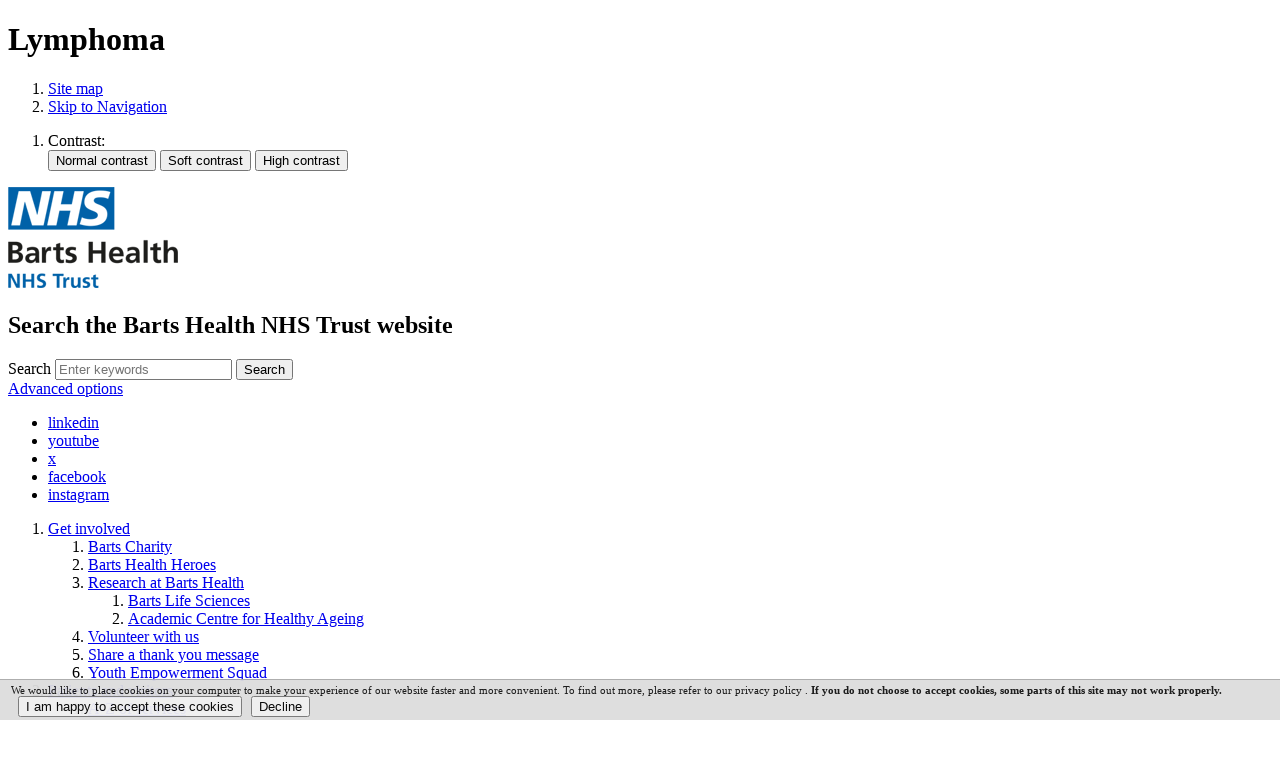

--- FILE ---
content_type: text/html;charset=UTF-8
request_url: https://www.bartshealth.nhs.uk/lymphoma
body_size: 12571
content:

<!DOCTYPE html>
<html lang="en" class="js site-area-1 good-afternoon afternoon-time "><!--<![endif]-->
<head>
<meta charset="utf-8">
<meta http-equiv="X-UA-Compatible" content="IE=edge,chrome=1">
<meta name="viewport" content="width=device-width, initial-scale=1.0">
<meta name="apple-mobile-web-app-capable" content="yes" />
<meta name="apple-mobile-web-app-status-bar-style" content="black-translucent" />
<title>
Lymphoma at Barts Health NHS Trust
</title>
<meta name="twitter:description" content="Information with patients with Lymphoma, cancer of the lymphatic system.">
<meta name="twitter:title" content="Lymphoma at Barts Health NHS Trust">
<meta name="twitter:card" content="summary_large_image">
<meta name="twitter:site" content="www.bartshealth.nhs.uk">
<meta name="twitter:creator" content="@NHSBartsHealth">
<meta name="twitter:image" content="http://www.bartshealth.nhs.uk/base-install/images/main-logo/company-logo.png">
<meta name="author" content="Megan Skinner">
<meta name="description" content="Information with patients with Lymphoma, cancer of the lymphatic system.">
<meta name="generator" content="VerseOne CMS v5">
<meta property="og:image" content="https://www.bartshealth.nhs.uk/base-install/images/main-logo/og-logo.png">
<meta property="og:title" content="Lymphoma">
<meta property="og:description" content="Information with patients with Lymphoma, cancer of the lymphatic system.">
<meta property="og:url" content="https&#x3a;&#x2f;&#x2f;www.bartshealth.nhs.uk&#x2f;lymphoma">
<meta property="og:site_name" content="Barts Health NHS Trust">
<meta property="og:type" content="website">
<meta property="og:locale" content="en_gb">
<link rel="stylesheet" media="all" href="/base-install/css/styles.css?v=563456">
<link rel="stylesheet" media="all" href="/base-install/css/support-styles.css?v=030420">
<link href="https://www.bartshealth.nhs.uk&#x2f;lymphoma&#x2f;" rel="canonical"/>
<script src="https://use.typekit.net/xxg3vwx.js"></script>
<script>try{Typekit.load({ async: true });}catch(e){}</script>
<meta name="page_ID" content="1731">
<link rel="stylesheet" href="/base-install/css-libs/filepond/filepond.css">
<link rel="stylesheet" href="/base-install/css-libs/filepond/filepond-plugin-image-preview.css">
<meta name='facebook-domain-verification' content='8wqfh42wuviz03dh5bya80z3lwwmy8'/>
<script>(function(){"use strict";"function"!=typeof Object.assign&&function(){Object.assign=function(a){if(a===void 0||null===a)throw new TypeError("Cannot convert undefined or null to object");for(var b,c=Object(a),d=1;d<arguments.length;d++)if(b=arguments[d],void 0!==b&&null!==b)for(var e in b)b.hasOwnProperty(e)&&(c[e]=b[e]);return c}}(),function(a,b,c,d){var e,f=[],g=[];a[c]={init:function(){for(var a=arguments.length,b=Array(a),c=0;c<a;c++)b[c]=arguments[c];e=b;var d={then:function(a){return f.push({type:"then",next:a}),d},catch:function(a){return f.push({type:"catch",next:a}),d}};return d},on:function(){for(var a=arguments.length,b=Array(a),c=0;c<a;c++)b[c]=arguments[c];g.push(b)}},a.__onConnectHostReady__=function(b){if(delete a.__onConnectHostReady__,a[c]=b,e)for(var d,h=b.init.apply(b,e),j=0;j<f.length;j++)d=f[j],h="then"===d.type?h.then(d.next):h["catch"](d.next);for(var j=0;j<g.length;j++)b.on.apply(b,g[j])};var h=new XMLHttpRequest;h.addEventListener("load",function(){try{var a=this.response;if("string"==typeof a&&(a=JSON.parse(a)),a.url){var c=b.getElementsByTagName("script")[0],d=b.createElement("script");d.async=!0,d.src=a.url,c.parentNode.insertBefore(d,c)}}catch(a){}}),h.open("GET","https://webassist.onconnect.app/v1/loader/"+d,!0),h.responseType="json",h.send()}(window,document,"Connect","9ea4bc11-d903-44e5-8deb-1990630fe841")})();</script>
<style>
.bhr-home-banner .placement-inner .content-wrapper-inner .main-editor-output h2:first-of-type {
font-weight: 500;
}
@media only screen and (max-width: 840px) {
.bhr-home-banner .placement-inner .content-wrapper-inner .main-editor-output p {
text-align:center!important;
}
.bhr-home-banner .placement-inner .content-wrapper-inner .main-editor-output {
display: block;
}
}
@media only screen and (max-width: 840px) {
.home-page .type-menuplacement.bhr-banner-menu {
margin-top: 0 !important;
}
}
.childrens-page .main-wrapper .type-menuplacement.default .menu.description-list .menu-item.thumbnail-display .main-link-text, .childrens-page .main-wrapper .type-menuplacement.default .menu.standard-list .menu-item.thumbnail-display .main-link-text {
color:black;
}
/*.home-page .type-menuplacement.bhr-banner-menu {*/
/* margin-top: -200px;*/
/*}*/
.bhr-home-banner .placement-inner .content-wrapper-inner .content-main-image img {
display: block;
}
.bhr-home-banner .placement-inner .content-wrapper-inner .content-main-image {
background-image: unset;
}
.type-blogsminilist.redesigned-slider .content-item-inner .content-wrapper-inner .bx-wrapper .blog-posts-list .blog-posts-post, .type-blogsminilist.redesigned-slider .content-item-inner .content-wrapper-inner .bx-wrapper .blog-posts-list .blog-posts-post:not(.featured-post) .blog-post-inner .blog-post-detail-wrapper {
background-color: #e8edee;
}
@media only screen and (max-width: 840px) {
.bhr-home-banner .placement-inner .content-wrapper-inner .content-main-image {
background-size: contain;
}
}
</style>
</head>
<body>
<div id="container" class="container">
<header class="page-topic visuallyhidden"> <h1>Lymphoma</h1> </header>
<section id="accessibility-controls">
<div class="content-container clearfix" id="top">
<div class="access-controls-wrapper">
<ol id="skiplinks">
<li>
<a href="/sitemap">Site map</a>
</li>
<li>
<a href="#main-content">Skip to Navigation</a>
</li>
</ol>
<ol id="accessbar">
<li>
<span class="access-options-label contrast-changer">Contrast:</span>
<form action="" method="post" id="change-contrast">
<input type="submit" name="webpagecontrast0" id="webpagecontrast0" value="Normal contrast" />
<input type="submit" name="webpagecontrast1" id="webpagecontrast1" value="Soft contrast" />
<input type="submit" name="webpagecontrast2" id="webpagecontrast2" value="High contrast" />
</form>
</li>
</ol>
<!--[if gte IE 8]> <script> function googleTranslateElementInit() { new google.translate.TranslateElement({ pageLanguage: 'auto', autoDisplay: false, layout: google.translate.TranslateElement.InlineLayout.SIMPLE }, 'google_translate_element'); } </script> <div id="google_translate_element"></div> <![endif]-->
<!--[if !IE]> --> <script> function googleTranslateElementInit() { new google.translate.TranslateElement({ pageLanguage: 'auto', autoDisplay: false, layout: google.translate.TranslateElement.InlineLayout.SIMPLE }, 'google_translate_element'); } </script> <div id="google_translate_element"></div> <!-- <![endif]-->
</div>
</div>
</section>
<header id="site-header-row" class="site-header-row clearfix">
<div class="site-header-row-inner">
<div class="content-container clearfix">
<div class="logo-container">
<a href="/" id="logo" class="logo-wrapper">
<img src="/base-install/images/main-logo/company-logo.png" alt="Organisation's logo linking to the home page" />
</a>
</div>
<div class="placement-row-wrapper">
<div class="placement-row placement-row-2-up placement-row-1 clearfix ">
<div id="placement-1-1" data-placement-stylename='default' data-placement-id="95" data-placement-class="SiteSearch"
class="page-placement type-general default ">
<div class="placement-inner clearfix">
<div class="content-item single-content content-wrapper site-search">
<div class="content-item-inner">
<div class="content-headline">
<h2>Search the Barts Health NHS Trust website</h2>
</div>
<div class="content-wrapper-inner">
<form name="frmsearch" action="/search" method="get" id="site-search-form" data-prodigysearchform>
<div class="search-inputs clearfix">
<label for="site-search-index-search-1" class="input-label input-name-site-search-index-search">Search</label>
<input id="site-search-index-search-1" name="term" title="search" type="search" results="5" value="" placeholder="Enter keywords">
<span class="submit-wrap">
<button type="submit" name="search" class="actn-btn actn-search actn-global-search">
<span class="btn-txt">Search</span>
</button>
</span>
</div>
<a class="advanced-search" href="/search">Advanced options</a>
<input type="hidden" name="searchType" value="all" />
</form>
</div>
</div>
</div>
</div>
</div>
<div id="placement-1-2" data-placement-stylename='default' data-placement-id="192" data-placement-class="TextContent"
class="page-placement type-textcontent instance-18105 default last-child">
<div class="placement-inner clearfix">
<div class="content-item single-content content-wrapper no-main-image-display">
<article class="content-item-inner">
<div class="content-wrapper-inner">
<div class="main-editor-output">
<ul>
<li><a href="https://www.linkedin.com/company/barts-health-nhs-trust/?viewAsMember=true">linkedin</a></li>
<li><a href="https://www.youtube.com/channel/UCYl9AzsVwS_4Swt4VZ1dhuQ?ybp=-gEjMzg5MTUxMl9CYXJ0cyBpbiBCcmllZiAtIDMxIE9jdG9iZXI%253D">youtube</a></li>
<li><a href="https://x.com/NHSBartsHealth">x</a></li>
<li><a href="https://www.facebook.com/BartsHealth/">facebook</a></li>
<li><a href="https://www.instagram.com/nhsbartshealth">instagram</a></li>
</ul>
</div>
</div>
<footer class="metadata-info info-textcontent">
</footer>
</article>
</div>
</div>
</div>
</div>
</div>
<div class="placement-row-wrapper">
<div class="placement-row placement-row-1-up placement-row-2 clearfix ">
<div id="placement-1-3" data-placement-stylename='default' data-placement-id="193" data-placement-class="MenuPlacement"
class="page-placement type-menuplacement instance-265 default last-child">
<div class="placement-inner clearfix">
<div class="content-item list-content menu-placement-wrapper mp-specific barts-redesign-megamenu">
<div class="content-item-inner">
<div class="content-wrapper-inner">
<ol class='menu-placement-specific-level-display barts-redesign-megamenu menu standard-list'><li class="menu-item menu-item-1 menu-item-get-involved has-children
">
<a href="/get-involved" >
<span class="main-link-text">
Get involved
</span>
</a>
<ol class="output-level-2">
<li class="menu-item menu-item-1 menu-item-https://www.bartscharity.org.uk/
">
<a href="https://www.bartscharity.org.uk/" >
<span class="main-link-text">
Barts Charity
</span>
</a>
</li>
<li class="menu-item menu-item-2 menu-item-heroes
">
<a href="/heroes" >
<span class="main-link-text">
Barts Health Heroes
</span>
</a>
</li>
<li class="menu-item menu-item-3 menu-item-takepart has-children
">
<a href="/takepart" >
<span class="main-link-text">
Research at Barts Health
</span>
</a>
<ol class="output-level-3">
<li class="menu-item menu-item-1 menu-item-https://bartslifesciences.org/
">
<a href="https://bartslifesciences.org/" >
<span class="main-link-text">
Barts Life Sciences
</span>
</a>
</li>
<li class="menu-item menu-item-2 menu-item-https://acha.qmul.ac.uk/
">
<a href="https://acha.qmul.ac.uk/" >
<span class="main-link-text">
Academic Centre for Healthy Ageing
</span>
</a>
</li>
</ol>
</li>
<li class="menu-item menu-item-4 menu-item-volunteers recruitment-page
">
<a href="/volunteers" >
<span class="main-link-text">
Volunteer with us
</span>
</a>
</li>
<li class="menu-item menu-item-5 menu-item-thank-you-barts-health patient-feedback-page
">
<a href="/thank-you-barts-health" >
<span class="main-link-text">
Share a thank you message
</span>
</a>
</li>
<li class="menu-item menu-item-6 menu-item-join-yes childrens-page
">
<a href="/join-yes" >
<span class="main-link-text">
Youth Empowerment Squad
</span>
</a>
</li>
</ol>
</li>
<li class="menu-item menu-item-2 menu-item-patients-and-visitors has-children
">
<a href="/patients-and-visitors" >
<span class="main-link-text">
Patients and visitors
</span>
</a>
<ol class="output-level-2">
<li class="menu-item menu-item-1 menu-item-our-services has-children
">
<a href="/our-services" >
<span class="main-link-text">
A-Z of services
</span>
</a>
<ol class="output-level-3">
<li class="menu-item menu-item-1 menu-item-cancer-services service-style
">
<a href="/cancer-services" >
<span class="main-link-text">
Barts Cancer Centre
</span>
</a>
</li>
<li class="menu-item menu-item-2 menu-item-emergency has-children service-style
">
<a href="/emergency" >
<span class="main-link-text">
Accident &amp; emergency
</span>
</a>
</li>
<li class="menu-item menu-item-3 menu-item-maternity
">
<a href="/maternity" >
<span class="main-link-text">
Maternity
</span>
</a>
</li>
<li class="menu-item menu-item-4 menu-item-barts-heart-centre service-style
">
<a href="/barts-heart-centre" >
<span class="main-link-text">
Barts Heart Centre
</span>
</a>
</li>
<li class="menu-item menu-item-5 menu-item-dental-hospital service-style
">
<a href="/dental-hospital" >
<span class="main-link-text">
Dental Hospital
</span>
</a>
</li>
<li class="menu-item menu-item-6 menu-item-ybh childrens-page child-landing
">
<a href="/ybh" >
<span class="main-link-text">
Young Barts Health
</span>
</a>
</li>
</ol>
</li>
<li class="menu-item menu-item-2 menu-item-appointments has-children
">
<a href="/appointments" >
<span class="main-link-text">
Appointments
</span>
</a>
<ol class="output-level-3">
<li class="menu-item menu-item-1 menu-item-managing-your-appointment
">
<a href="/managing-your-appointment" >
<span class="main-link-text">
Managing your appointment
</span>
</a>
</li>
</ol>
</li>
<li class="menu-item menu-item-3 menu-item-pals has-children
">
<a href="/pals" >
<span class="main-link-text">
Advice and support
</span>
</a>
<ol class="output-level-3">
<li class="menu-item menu-item-1 menu-item-accessibility-needs has-children
">
<a href="/accessibility-needs" >
<span class="main-link-text">
Accessibility
</span>
</a>
</li>
<li class="menu-item menu-item-2 menu-item-call-for-concern service-style
">
<a href="/call-for-concern" >
<span class="main-link-text">
Call for Concern
</span>
</a>
</li>
<li class="menu-item menu-item-3 menu-item-chaplaincy
">
<a href="/chaplaincy" >
<span class="main-link-text">
Chaplaincy
</span>
</a>
</li>
<li class="menu-item menu-item-4 menu-item-transport
">
<a href="/transport" >
<span class="main-link-text">
Help with travel
</span>
</a>
</li>
<li class="menu-item menu-item-5 menu-item-complaints
">
<a href="/complaints" >
<span class="main-link-text">
Make a complaint
</span>
</a>
</li>
<li class="menu-item menu-item-6 menu-item-visiting service-style
">
<a href="/visiting" >
<span class="main-link-text">
Visiting a patient
</span>
</a>
</li>
</ol>
</li>
<li class="menu-item menu-item-4 menu-item-your-care has-children service-style
">
<a href="/your-care" >
<span class="main-link-text">
Your care
</span>
</a>
<ol class="output-level-3">
<li class="menu-item menu-item-1 menu-item-health-records service-style
">
<a href="/health-records" >
<span class="main-link-text">
Health records
</span>
</a>
</li>
</ol>
</li>
<li class="menu-item menu-item-5 menu-item-overseas-patients
">
<a href="/overseas-patients" >
<span class="main-link-text">
Overseas patients
</span>
</a>
</li>
<li class="menu-item menu-item-6 menu-item-https://bartshealthprivatecare.com
">
<a href="https://bartshealthprivatecare.com" >
<span class="main-link-text">
Private patients
</span>
</a>
</li>
</ol>
</li>
<li class="menu-item menu-item-3 menu-item-about-us has-children
">
<a href="/about-us" >
<span class="main-link-text">
About us
</span>
</a>
<ol class="output-level-2">
<li class="menu-item menu-item-1 menu-item-delivering-our-vision
">
<a href="/delivering-our-vision" >
<span class="main-link-text">
Delivering our vision
</span>
</a>
</li>
<li class="menu-item menu-item-2 menu-item-freedom-of-information
">
<a href="/freedom-of-information" >
<span class="main-link-text">
Freedom of Information
</span>
</a>
</li>
<li class="menu-item menu-item-3 menu-item-http://www.jrmo.org.uk/
">
<a href="http://www.jrmo.org.uk/" >
<span class="main-link-text">
Joint Research Management Office
</span>
</a>
</li>
<li class="menu-item menu-item-4 menu-item-our-background-and-history
">
<a href="/our-background-and-history" >
<span class="main-link-text">
Our background and history
</span>
</a>
</li>
<li class="menu-item menu-item-5 menu-item-key-documents
">
<a href="/key-documents" >
<span class="main-link-text">
Key documents
</span>
</a>
</li>
<li class="menu-item menu-item-6 menu-item-find-a-consultant find-a-consultant
">
<a href="/find-a-consultant" >
<span class="main-link-text">
Find a consultant
</span>
</a>
</li>
<li class="menu-item menu-item-7 menu-item-values
">
<a href="/values" >
<span class="main-link-text">
Our values
</span>
</a>
</li>
<li class="menu-item menu-item-8 menu-item-our-board has-children
">
<a href="/our-board" >
<span class="main-link-text">
Our board
</span>
</a>
<ol class="output-level-3">
<li class="menu-item menu-item-1 menu-item-non-executive-directors
">
<a href="/non-executive-directors" >
<span class="main-link-text">
Non-executive directors
</span>
</a>
</li>
<li class="menu-item menu-item-2 menu-item-executive-directors
">
<a href="/executive-directors" >
<span class="main-link-text">
Executive directors
</span>
</a>
</li>
<li class="menu-item menu-item-3 menu-item-board-meetings
">
<a href="/board-meetings" >
<span class="main-link-text">
Board meetings and papers
</span>
</a>
</li>
</ol>
</li>
<li class="menu-item menu-item-9 menu-item-sustainability
">
<a href="/sustainability" >
<span class="main-link-text">
Sustainability
</span>
</a>
</li>
<li class="menu-item menu-item-10 menu-item-webelong
">
<a href="/webelong" >
<span class="main-link-text">
WeBelong
</span>
</a>
</li>
</ol>
</li>
<li class="menu-item menu-item-4 menu-item-news has-children
">
<a href="/news" >
<span class="main-link-text">
Our news
</span>
</a>
<ol class="output-level-2">
<li class="menu-item menu-item-1 menu-item-news-from-newham
">
<a href="/news-from-newham" >
<span class="main-link-text">
News from Newham
</span>
</a>
</li>
<li class="menu-item menu-item-2 menu-item-news-from-st-bartholomews
">
<a href="/news-from-st-bartholomews" >
<span class="main-link-text">
News from St Bartholomew's
</span>
</a>
</li>
<li class="menu-item menu-item-3 menu-item-news-from-wxh
">
<a href="/news-from-wxh" >
<span class="main-link-text">
News from Whipps Cross
</span>
</a>
</li>
<li class="menu-item menu-item-4 menu-item-news-from-rlh
">
<a href="/news-from-rlh" >
<span class="main-link-text">
News from The Royal London
</span>
</a>
</li>
<li class="menu-item menu-item-5 menu-item-press-office has-children
">
<a href="/press-office" >
<span class="main-link-text">
Press office
</span>
</a>
<ol class="output-level-3">
<li class="menu-item menu-item-1 menu-item-fast-facts
">
<a href="/fast-facts" >
<span class="main-link-text">
Fast facts
</span>
</a>
</li>
</ol>
</li>
</ol>
</li>
<li class="menu-item menu-item-5 menu-item-joinus has-children recruitment-page
">
<a href="/joinus" >
<span class="main-link-text">
Work with us
</span>
</a>
<ol class="output-level-2">
<li class="menu-item menu-item-1 menu-item-a-e recruitment-page
">
<a href="/a-e" >
<span class="main-link-text">
#Shapeyourstory in A&amp;E
</span>
</a>
</li>
<li class="menu-item menu-item-2 menu-item-beginning-your-career recruitment-page
">
<a href="/beginning-your-career" >
<span class="main-link-text">
Beginning your career
</span>
</a>
</li>
<li class="menu-item menu-item-3 menu-item-career-development recruitment-page
">
<a href="/career-development" >
<span class="main-link-text">
Career development
</span>
</a>
</li>
<li class="menu-item menu-item-4 menu-item-jobs has-children recruitment-page
">
<a href="/jobs" >
<span class="main-link-text">
Current vacancies
</span>
</a>
<ol class="output-level-3">
<li class="menu-item menu-item-1 menu-item-shape-your-story-rlhmeh recruitment-page
">
<a href="/shape-your-story-rlhmeh" >
<span class="main-link-text">
Shape your story at The Royal London and Mile End hospitals
</span>
</a>
</li>
<li class="menu-item menu-item-2 menu-item-shapeyourstory-sbh recruitment-page
">
<a href="/shapeyourstory-sbh" >
<span class="main-link-text">
Shape your story at St Bartholomew's Hospital
</span>
</a>
</li>
<li class="menu-item menu-item-3 menu-item-shapeyourstory-nuh recruitment-page
">
<a href="/shapeyourstory-nuh" >
<span class="main-link-text">
Shape your story at Newham Hospital
</span>
</a>
</li>
<li class="menu-item menu-item-4 menu-item-shapeyourstory-wx recruitment-page
">
<a href="/shapeyourstory-wx" >
<span class="main-link-text">
Shape your story at Whipps Cross Hospital
</span>
</a>
</li>
</ol>
</li>
<li class="menu-item menu-item-5 menu-item-staff-benefits recruitment-page
">
<a href="/staff-benefits" >
<span class="main-link-text">
Staff benefits
</span>
</a>
</li>
</ol>
</li>
<li class="menu-item menu-item-6 menu-item-contact-us has-children service-style
">
<a href="/contact-us" >
<span class="main-link-text">
Contact us
</span>
</a>
<ol class="output-level-2">
<li class="menu-item menu-item-1 menu-item-newham
">
<a href="/newham" >
<span class="main-link-text">
Newham Hospital
</span>
</a>
</li>
<li class="menu-item menu-item-2 menu-item-engaging-with-us-on-social-media
">
<a href="/engaging-with-us-on-social-media" >
<span class="main-link-text">
Engaging with us on social media
</span>
</a>
</li>
<li class="menu-item menu-item-3 menu-item-whipps-cross whipps-page
">
<a href="/whipps-cross" >
<span class="main-link-text">
Whipps Cross Hospital
</span>
</a>
</li>
<li class="menu-item menu-item-4 menu-item-mile-end
">
<a href="/mile-end" >
<span class="main-link-text">
Mile End Hospital
</span>
</a>
</li>
<li class="menu-item menu-item-5 menu-item-the-royal-london royal-page
">
<a href="/the-royal-london" >
<span class="main-link-text">
The Royal London Hospital
</span>
</a>
</li>
<li class="menu-item menu-item-6 menu-item-st-bartholomews barts-page
">
<a href="/st-bartholomews" >
<span class="main-link-text">
St Bartholomew's Hospital
</span>
</a>
</li>
</ol>
</li></ol>
</div>
</div>
</div>
</div>
</div>
</div>
</div>
</div>
</div>
</header>
<nav class="content-container breadcrumb clearfix">
<ol id="breadcrumbs" class="breadcrumbs breadcrumb-list clearfix">
<li class="now_viewing">Now viewing:</li>
<li class="breadcrumb-item go-home"><a href="/">Home</a></li>
<li class="breadcrumb-item current"> Lymphoma</li>
</ol>
</nav>
<div id="main-content" class="main-content">
<div class="content-container main-wrapper">
<div id="content-wrapper" class="content-wrapper dynamic-cols-wrapper layout_0_1 clearfix">
<div class="main-cols-container">
<div class="wrapper">
<div class="middle">
<div class="layout_col_inner clearfix">
<main id="main-page-content" class="main-article-area-7" >
<div class="placement-row-wrapper">
<div class="placement-row placement-row-1-up placement-row-1 clearfix ">
<div id="placement-7-1" data-placement-stylename='default' data-placement-id="6226" data-placement-class="TextContent"
class="page-placement type-textcontent instance-10512 default last-child">
<div class="placement-inner clearfix">
<div class="content-item single-content content-wrapper no-main-image-display">
<article class="content-item-inner">
<header class="content-headline">
<h2>Lymphoid malignancies</h2>
</header>
<div class="content-wrapper-inner">
<div class="main-editor-output">
<p>Lymphoma is <a href="https://www.macmillan.org.uk/cancer-information-and-support/lymphoma" target="_blank">cancer of the lymphatic system</a>. The cancerous cells are called Lymphocytes, which are a type of white blood cell that helps to fight infections and forms part of the immune system. Lymphoma occurs when these lymphocytes do not copy correctly and the immune system does not notice them and allows the abnormal blood cells to multiply.</p>
<p>As the lymphatic system is fluid, it can develop anywhere in the body, causing many symptoms. They can collect in lymph nodes causing swollen glands, or might collect outside of the lymph nodes (extra nodal). They will often be present in more than one area. This does not have the same consequence as solid cancers which metastasise.</p>
<p>You can also get B symptoms: fever, weight loss, drenching night sweats, itching (pruritus).&nbsp;</p>
<p>There are over 60 types of lymphoma. They are classified into Hodgkins and non-hodgkins lymphoma. Non-Hodgkins Lymphoma is further classified into high grade and low grade lymphoma and also T cell and B cell lymphoma. &nbsp;The lymphoma team also manages Chronic lymphocytic leukaemia, Hairy cell Leukaemia, ATLL and many other malignancies.</p>
<p>Each lymphoma has a different cure rate, your doctor will explain this fully when you have the full diagnosis and staging.</p>
<p>The treatment for each subtype of lymphoma is different. Some low grade lymphoma will not require treatment, others might require chemotherapy, radiotherapy or stem cell transplants (from yourself or a donor).</p>
</div>
</div>
<footer class="metadata-info info-textcontent">
</footer>
</article>
</div>
</div>
</div>
</div>
</div>
<div class="placement-row-wrapper">
<div class="placement-row placement-row-1-up placement-row-2 clearfix ">
<div id="placement-7-2" data-placement-stylename='accordion - nhs blue' data-placement-id="6227" data-placement-class="TextContent"
class="page-placement type-textcontent instance-10513 accordion-base accordion-color-nhs-blue accordion-color-2 last-child">
<div class="placement-inner clearfix">
<div class="content-item single-content content-wrapper no-main-image-display">
<article class="content-item-inner">
<header class="content-headline">
<h2>Your investigations</h2>
</header>
<div class="content-wrapper-inner">
<div class="main-editor-output">
<p>You may have been referred to hospital by your GP&nbsp;who will have reviewed you and suspected a cancer diagnosis. Alternatively you may have already had tests which are suggestive of lymphoma and triggered the referral to the lymphoma team.</p>
<p>You will then have an appointment with the consultant haemato-oncologist for assessment. They will review you, take a full medical history and perform a physical examination. They will then decide which investigations are required. These could include blood tests, imaging CT, MRI, or PET CT scans.</p>
<p>They might will also include a tissue diagnosis, often in the form of a lymph node biopsy (this could be image-guided or performed with endoscopy or surgical excision) or sometimes bone marrow aspirate, or lumbar puncture.</p>
<p>Waiting for these results can be a difficult time and it can take many weeks to get the results. The consultant will assess that you are able to wait for these. If the lymphoma is advanced and you need to start treatment straight away they will let you know and arrange it.</p>
<p>Patient information can be found on the following trusted websites:</p>
<ul>
<li><a href="http://www.anthonynolan.org">Anthony Nolan</a></li>
<li><a href="http://www.bloodcancer.org.uk">Blood Cancer UK</a></li>
<li><a href="http://www.cllsupport.org.uk">CLL Support Association</a></li>
<li><a href="http://www.leukaemiacare.org.uk">Leukaemia care</a></li>
<li><a href="http://www.lymphoma-action.org.uk">Lymphoma Action</a></li>
<li><a href="http://www.macmillan.org.uk">Macmillan</a></li>
</ul>
</div>
</div>
<footer class="metadata-info info-textcontent">
</footer>
</article>
</div>
</div>
</div>
</div>
</div>
<div class="placement-row-wrapper">
<div class="placement-row placement-row-1-up placement-row-3 clearfix ">
<div id="placement-7-3" data-placement-stylename='accordion - nhs blue' data-placement-id="6228" data-placement-class="TextContent"
class="page-placement type-textcontent instance-10514 accordion-base accordion-color-nhs-blue accordion-color-2 last-child">
<div class="placement-inner clearfix">
<div class="content-item single-content content-wrapper no-main-image-display">
<article class="content-item-inner">
<header class="content-headline">
<h2>Your treatment options</h2>
</header>
<div class="content-wrapper-inner">
<div class="main-editor-output">
<p>Each patient will be given a personal diagnosis with a&nbsp;staging and treatment plan. This will be formulated at our multidisciplinary team meeting where all the staging investigations are reviewed. This will be explained fully by your doctor&nbsp;and the clinical nurse specialist. It will include the aim of treatment, type of treatment and side effects.</p>
<p>You will be allocated a key worker it the form of a clinical nurse specialist who will give you support through your cancer journey. You will be given their contact details to discuss any further concerns.</p>
</div>
</div>
<footer class="metadata-info info-textcontent">
</footer>
</article>
</div>
</div>
</div>
</div>
</div>
<div class="placement-row-wrapper">
<div class="placement-row placement-row-1-up placement-row-4 clearfix ">
<div id="placement-7-4" data-placement-stylename='accordion - nhs blue' data-placement-id="6229" data-placement-class="TextContent"
class="page-placement type-textcontent instance-10515 accordion-base accordion-color-nhs-blue accordion-color-2 last-child">
<div class="placement-inner clearfix">
<div class="content-item single-content content-wrapper no-main-image-display">
<article class="content-item-inner">
<header class="content-headline">
<h2>Your appointments</h2>
</header>
<div class="content-wrapper-inner">
<div class="main-editor-output">
<p>Please consider bringing someone with you to your appointments. Due&nbsp;to Covid-19,&nbsp;visiting is currently limited so please discuss this with your clinical team. It might be helpful to write down your questions prior to coming to avoid forgetting to ask important questions.</p>
<p>Most appointments and treatment will be delivered at&nbsp;<a href="https://www.bartshealth.nhs.uk/st-bartholomews">St Bartholomew&#39;s&nbsp;Hospital</a>, however, some investigations might be in our other hospitals so please check the location on your appointment letter.</p>
</div>
</div>
<footer class="metadata-info info-textcontent">
</footer>
</article>
</div>
</div>
</div>
</div>
</div>
<div class="placement-row-wrapper">
<div class="placement-row placement-row-1-up placement-row-5 clearfix ">
<div id="placement-7-5" data-placement-stylename='accordion - nhs blue' data-placement-id="6231" data-placement-class="TextContent"
class="page-placement type-textcontent instance-10517 accordion-base accordion-color-nhs-blue accordion-color-2 last-child">
<div class="placement-inner clearfix">
<div class="content-item single-content content-wrapper no-main-image-display">
<article class="content-item-inner">
<header class="content-headline">
<h2>Supporting you</h2>
</header>
<div class="content-wrapper-inner">
<div class="main-editor-output">
<p><a href="https://lymphoma-action.org.uk/">Lymphoma Action</a>, <a href="https://bloodcancer.org.uk/">Blood Cancer UK</a> and the&nbsp;<a href="https://www.cllsupport.org.uk/">CLL Support Association</a>&nbsp;run support groups. Your clinical nurse specialist will signpost you to other support including&nbsp;cancer psychology programmes and a range of complementary therapies.</p>
</div>
</div>
<footer class="metadata-info info-textcontent">
</footer>
</article>
</div>
</div>
</div>
</div>
</div>
<footer id="site-article-footer-row" class="site-article-footer-row clearfix">
<div id="footer-links" class="footer-links clearfix">
<p class="page-utils-links-wrap">
<a href="#container" class="page-utils ref-page-top">Back to top of page</a>
<a onclick="print(this);" href="#" class="page-utils ref-print">Print this page</a>
<a href="mailto:?subject=A recommended link from the Lymphoma&amp;body=You are receiving this email because someone has recommended the Lymphoma page from the Barts Health NHS Trust site. Please click this link or paste it into your browser address pane to view the page: https%3A%2F%2Fwww%2Ebartshealth%2Enhs%2Euk%2Flymphoma%2F" class="page-utils ref-email">Email this page</a>
<a href="/sitemap" class="page-utils ref-sitemap">Site map</a>
</p>
</div>
</footer>
</main>
</div>
</div>
</div>
<aside class="col right">
<div class="layout_col_inner clearfix">
<div class="placement-row-wrapper">
<div class="placement-row placement-row-1-up placement-row-1 clearfix ">
<div id="placement-9-1" data-placement-stylename='solid background - nhs blue' data-placement-id="6230" data-placement-class="TextContent"
class="page-placement type-textcontent instance-10516 solid-base solid-color-2 last-child">
<div class="placement-inner clearfix">
<div class="content-item single-content content-wrapper no-main-image-display">
<article class="content-item-inner">
<header class="content-headline">
<h2>Contact the team</h2>
</header>
<div class="content-wrapper-inner">
<div class="main-editor-output">
<p>Our team comprises of ten&nbsp;haemato-oncologists and two clinical nurse specialists (CNS).</p>
<h4>Contact CNS team</h4>
<p>Tel:&nbsp;07917 613545 or&nbsp;07900 672953</p>
<h4>Out of hours emergency</h4>
<p>Tel: 07909 002671</p>
</div>
</div>
<footer class="metadata-info info-textcontent">
</footer>
</article>
</div>
</div>
</div>
</div>
</div>
<div class="placement-row-wrapper">
<div class="placement-row placement-row-1-up placement-row-2 clearfix ">
<div id="placement-9-2" data-placement-stylename='solid background - nhs blue' data-placement-id="16190" data-placement-class="TextContent"
class="page-placement type-textcontent instance-17477 solid-base solid-color-2 last-child">
<div class="placement-inner clearfix">
<div class="content-item single-content content-wrapper no-main-image-display">
<article class="content-item-inner">
<header class="content-headline">
<h2>Get support</h2>
</header>
<div class="content-wrapper-inner">
<div class="main-editor-output">
<p><a class="cta" href="https://bloodcancer.org.uk/">Blood Cancer UK provide a range of support and information for patients</a></p>
<p><a class="cta" href="https://www.nhs.uk/conditions/support-for-people-who-may-have-been-affected-by-infected-blood/" target="_blank" rel="noopener">Support for people who may have been affected by infected blood</a></p>
</div>
</div>
<footer class="metadata-info info-textcontent">
</footer>
</article>
</div>
</div>
</div>
</div>
</div>
</div>
</aside>
</div>
</div>
</div>
</div>
<footer id="site-footer-row" class="site-footer-row clearfix">
<div class="site-footer content-container">
<div class="placement-row-wrapper">
<div class="placement-row placement-row-4-up placement-row-1 clearfix ">
<div id="placement-11-1" data-placement-stylename='default' data-placement-id="97" data-placement-class="MenuPlacement"
class="page-placement type-menuplacement instance-53 default ">
<div class="placement-inner clearfix">
<div class="content-item list-content menu-placement-wrapper mp-manual barts-redesign-popular-pages standard-list-menu">
<div class="content-item-inner">
<div class="headline-desc-wrap">
<div class="content-headline menu-headline">
<h2>Popular pages</h2>
</div>
<div class="menu-desc hidden">This sits in the footer of the site, placed at site-level so it's
available on all pages.</div>
</div>
<div class="content-wrapper-inner">
<ol class="menu-placement-manual-display menu
standard-list
">
<li class="menu-item menu-item-1 menu-item-find-a-consultant
">
<a href="&#x2f;find-a-consultant"
>
<div class="title-desc-wrap">
<span class="main-link-text">
Find a consultant
</span>
</div>
</a>
</li>
<li class="menu-item menu-item-2 menu-item-barts-charity
">
<a href="https&#x3a;&#x2f;&#x2f;www.bartscharity.org.uk&#x2f;"
>
<div class="title-desc-wrap">
<span class="main-link-text">
Barts Charity
</span>
</div>
</a>
</li>
<li class="menu-item menu-item-3 menu-item-barts-health-heroes
">
<a href="&#x2f;heroes"
>
<div class="title-desc-wrap">
<span class="main-link-text">
Barts Health Heroes
</span>
</div>
</a>
</li>
<li class="menu-item menu-item-4 menu-item-volunteer-with-us
">
<a href="&#x2f;volunteers"
>
<div class="title-desc-wrap">
<span class="main-link-text">
Volunteer with us
</span>
</div>
</a>
</li>
<li class="menu-item menu-item-5 menu-item-work-with-us
">
<a href="&#x2f;joinus"
>
<div class="title-desc-wrap">
<span class="main-link-text">
Work with us
</span>
</div>
</a>
</li>
</ol>
</div>
</div>
</div>
</div>
</div>
<div id="placement-11-2" data-placement-stylename='default' data-placement-id="98" data-placement-class="MenuPlacement"
class="page-placement type-menuplacement instance-54 default ">
<div class="placement-inner clearfix">
<div class="content-item list-content menu-placement-wrapper mp-manual barts-redesign-important-links standard-list-menu">
<div class="content-item-inner">
<div class="headline-desc-wrap">
<div class="content-headline menu-headline">
<h2>Important links</h2>
</div>
<div class="menu-desc hidden">This sits in the footer, set at site-level so it's available on all pages.</div>
</div>
<div class="content-wrapper-inner">
<ol class="menu-placement-manual-display menu
standard-list
">
<li class="menu-item menu-item-1 menu-item-advice-and-support
">
<a href="&#x2f;pals"
>
<div class="title-desc-wrap">
<span class="main-link-text">
Advice and support
</span>
</div>
</a>
</li>
<li class="menu-item menu-item-2 menu-item-health-records
">
<a href="&#x2f;health-records"
>
<div class="title-desc-wrap">
<span class="main-link-text">
Health records
</span>
</div>
</a>
</li>
<li class="menu-item menu-item-3 menu-item-delivering-our-vision-
">
<a href="&#x2f;delivering-our-vision"
>
<div class="title-desc-wrap">
<span class="main-link-text">
Delivering our vision
</span>
</div>
</a>
</li>
<li class="menu-item menu-item-4 menu-item-our-board
">
<a href="&#x2f;our-board"
>
<div class="title-desc-wrap">
<span class="main-link-text">
Our board
</span>
</div>
</a>
</li>
<li class="menu-item menu-item-5 menu-item-press-office
">
<a href="&#x2f;press-office"
>
<div class="title-desc-wrap">
<span class="main-link-text">
Press office
</span>
</div>
</a>
</li>
<li class="menu-item menu-item-6 menu-item-referrals
">
<a href="&#x2f;referrals"
>
<div class="title-desc-wrap">
<span class="main-link-text">
Referrals
</span>
</div>
</a>
</li>
<li class="menu-item menu-item-7 menu-item-take-part-in-research
">
<a href="&#x2f;takepartinourresearch"
>
<div class="title-desc-wrap">
<span class="main-link-text">
Take part in research
</span>
</div>
</a>
</li>
</ol>
</div>
</div>
</div>
</div>
</div>
<div id="placement-11-3" data-placement-stylename='default' data-placement-id="194" data-placement-class="MenuPlacement"
class="page-placement type-menuplacement instance-266 default ">
<div class="placement-inner clearfix">
<div class="content-item list-content menu-placement-wrapper mp-manual barts-redesign-site-information standard-list-menu">
<div class="content-item-inner">
<div class="headline-desc-wrap">
<div class="content-headline menu-headline">
<h2>Site Information</h2>
</div>
<div class="menu-desc hidden"></div>
</div>
<div class="content-wrapper-inner">
<ol class="menu-placement-manual-display menu
standard-list
">
<li class="menu-item menu-item-1 menu-item-sitemap
">
<a href="&#x2f;sitemap"
>
<div class="title-desc-wrap">
<span class="main-link-text">
Sitemap
</span>
</div>
</a>
</li>
<li class="menu-item menu-item-2 menu-item-privacy
">
<a href="&#x2f;privacy"
>
<div class="title-desc-wrap">
<span class="main-link-text">
Privacy
</span>
</div>
</a>
</li>
<li class="menu-item menu-item-3 menu-item-accessibility
">
<a href="&#x2f;accessibility-needs"
>
<div class="title-desc-wrap">
<span class="main-link-text">
Accessibility
</span>
</div>
</a>
</li>
</ol>
</div>
</div>
</div>
</div>
</div>
<div id="placement-11-4" data-placement-stylename='default' data-placement-id="58" data-placement-class="Droplet"
class="page-placement type-droplet instance-31 default last-child">
<div class="placement-inner clearfix">
<div class="content-item single-content content-wrapper">
<div class="content-item-inner">
<div class="content-wrapper-inner">
<script type="text/javascript" src="//www.cqc.org.uk/sites/all/modules/custom/cqc_widget/widget.js?data-id=R1H&data-host=www.cqc.org.uk&type=provider"></script>
</div>
</div>
</div>
</div>
</div>
</div>
</div>
<div class="site-credits-container">
<div class="client-credits">
<p class="customer-copyright">
Barts Health NHS Trust
&copy; 2026
</p>
</div>
<div id="verseone-credits" class="verseone-credits">
<p class="powered-by-verseone">Powered by <a href="https://www.verseone.com">VerseOne Group Ltd</a></p>
</div>
</div>
</div>
</footer>
</div>
<div id="dialog-message"></div>
<style>
#pecr-compliance-banner {
background:#DDDDDD;
color:#111111;
border-top:1px solid #AAAAAA;
padding:0.3em 1em;
margin:0;
position:fixed;
bottom:0;
left:0;
right:0;
z-index:99999;
font-size:11px;
opacity:0.95;
}
#pecr-compliance-banner form,
#pecr-compliance-banner fieldset,
#pecr-compliance-banner p {
display:inline;
margin:0;
padding:0;
border:none;
}
#pecr-compliance-banner legend{
display:none;
}
#pecr-compliance-banner .pecrsetting-button {
margin-left:0.5em;
}
</style>
<div id="pecr-compliance-banner">
<form method="post" action="">
<p>We would like to place cookies on your computer to make your experience of our website faster and more convenient. To find out more, please refer to our privacy policy
. <strong>If you do not choose to accept cookies, some parts of this site may not work properly.</strong></p>
<fieldset>
<legend>Please choose a setting:</legend>
<input type="hidden" name="pecruuid" value="A2BA42D5-2C22-43FD-BE2A4DB995FEE32B"/>
<input type="submit" value="I am happy to accept these cookies" name="pecraccept" class="pecrsetting-button"/>
<input type="submit" value="Decline" name="pecrrefuse" class="pecrsetting-button"/>
</fieldset>
</form>
</div>
<script>
window.jQuery || document.write(' <script src="/plugins/_lib_/jquery.min.js"><\/script><script src="/plugins/_lib_/jquery-ui.min.js"><\/script> ');
</script>
<script>
// ATLAS-5384 | prevent default navigation until search.js is ready
function globalClickPreventer(e) {
var target = e.target.closest('[data-prodigysearchresult]');
if (target) {
e.preventDefault(); // Prevent default navigation
console.warn('Navigation temporarily blocked until search.js is ready.');
}
}
document.addEventListener('click', globalClickPreventer);
setTimeout(function() {
document.removeEventListener('click', globalClickPreventer);
}, 5000);
</script>
<script src="/plugins/jquery-pwstrength/jquery.pwstrength.min.js?_=301016083"></script>
<script src="/plugins/polyfills/promise.min.js?_=301016083"></script>
<script src="/js/framework/atlas.js?_=301016083" ></script>
<script src="/js/framework/debug.js?_=301016083"></script>
<script src="/js/framework/website.js?_=301016083" ></script>
<script src="/js/framework/router-base.js?_=301016083" ></script>
<script src="/js/framework/frontend-router.js?_=301016083" ></script>
<script src="/js/framework/feedback-base.js?_=301016083" ></script>
<script src="/js/framework/frontend-feedback.js?_=301016083" ></script>
<script src="/js/framework/error-handler.js?_=301016083" ></script>
<script src="/js/framework/media-manager.js?_=301016083" ></script>
<script src="/js/framework/placements.js?_=301016083" ></script>
<script src="/js/framework/hashurl.js?_=301016083" ></script>
<script src="/js/framework/likes.js?_=301016083" ></script>
<script src="/js/framework/search.js"></script>
<script src="/plugins/tinymce/700/tinymce.min.js?_=301016083"></script>
<script src="/plugins/ace/ace.min.js?_=301016083"></script>
<script></script>
<script src="/js/jquery.bxslider.min.js"></script>
<script src="/js/masonry.min.js"></script>
<script src="/js/megamenu.js?v=300919"></script>
<script src="/js/plugins.js?v=45645645"></script>
<script src="/js/feedback-messaging/feedback-messaging.js"></script>
<script src="/js/tech.js?#application.cacheId#"></script>
<script type="text/javascript" src="//translate.google.com/translate_a/element.js?cb=googleTranslateElementInit"></script>
<script>$(function(){
Atlas.init(
{
development_mode: true
, isFrontend: true
}
);
$('form.pw-reset-form').find('input[name=usr_password]').pwstrength();
$('div[data-placement-class=RegistrationPlacement]').find('input[name=usr_password]').pwstrength();
})</script>
<script>
$('.blog-posts-post .blog-post-inner .post-wrap-link').removeAttr('href')
$('.actn-btn.actn-show-content').click(function(e) {
$(this).attr('aria-expanded', function (i, attr) {
return attr == 'true' ? 'false' : 'true'
});
});
$('.blog-post-inner .post-link-wrap .post-link').attr('tabindex',-1)
$('#lpclose').attr('tabindex',0);
$('#lpclose').keydown(function(event){
var id = event.key || event.which || event.keyCode || 0;
if (id == 13 || id=='Enter') {
$('#lpshroud').trigger('click');
}
});
$('#openPanel').keydown(function(event){
var id = event.key || event.which || event.keyCode || 0;
if (id == 13 || id=='Enter') {
$('#openPanel').trigger('click');
}
});
$( document ).ready(function() {
$('.utility-toggle.connect-toggle span.button-text').text('Follow us');
$('.mobile-megamenu-viewer').attr('tabindex',0);
$('.mobile-megamenu-viewer').keydown(function(event){
var id = event.key || event.which || event.keyCode || 0;
if (id == 13 || id=='Enter') {
$(this).trigger('click');
}
});
$('.bxslider li').children().removeAttr('tabindex');
$('.bxslider div').children().removeAttr('tabindex');
$('li[aria-hidden=true] a').attr('tabindex', '-1');
$('div[aria-hidden=true] a').attr('tabindex', '-1');
$('.goog-te-gadget-simple a').attr('tabindex',-1);
$('#google_translate_element').keydown(function(event){
var id = event.key || event.which || event.keyCode || 0;
if (id == 13 || id=='Enter') {
$('.goog-te-gadget-simple').trigger('click');
}
});
});
/* V1SR-9533 - unhiding the search */
var pageRadios = document.querySelectorAll('.input-name-site-search-index-type-page'),
pageDocs = document.querySelectorAll('.input-name-site-search-index-type-document');
if (pageRadios.length) {
for (var i = 0; i < pageRadios.length; i++) {
pageRadios[i].parentNode.classList.add('contains-page-radio');
}
}
if (pageDocs.length) {
for (var i = 0; i < pageDocs.length; i++) {
pageDocs[i].parentNode.classList.add('contains-page-docs');
}
}
$('.news-slider .content-item-inner .blog-posts-post .blog-post-inner .post-wrap-link').attr('tabindex','-1');
</script>
<script>
// V1SR-9976 - ensure links in a-z are working (e.g. no /https:// - just https://)
if (window.location.href.includes('our-services')) {
var links = document.querySelectorAll('.a-to-z-pages > li > a');
for (var i = 0; i < links.length; i++) {
let link = links[i],
href = link.getAttribute('href');
if(href[0] == '/' && href.includes('/https') || (href[0] == '/' && href.includes('/http'))) {
link.setAttribute('href', href.substr(1, href.length));
}
}
}
</script>
<script>
/* V1SR-10467 */
var consultantFields = document.querySelectorAll('div[data-placement-class="ConsultantDirectoryPlacement"] .profile-info .profile-value');
if (consultantFields) {
for (var i = 0; i < consultantFields.length; i++) {
var field = consultantFields[i];
if (field.textContent.trim() === '') {
field.parentNode.classList.add('empty-field');
}
}
}
</script>
<script>
/* Split the headline at the "pipe (|)" and then reassign to different elements */
$('.content-headline,.item-headline,.main-editor-output').each(function(){
var textSplitter = ' | ';
var titleWrap = $(this).children('h2,h3');
if (titleWrap.text().includes(textSplitter)) {
var str, split_subHead, split_mainHead;
str = titleWrap.text();
split_subHead = str.split(textSplitter, 1);
split_mainHead = str.split(textSplitter).pop();
$(this).addClass('header-group').children('h2,h3').text(split_mainHead);
$(this).prepend('<span class="subhead">' + split_subHead + '</span>');
}
});
</script>
<script>
$('.full-width-bar').closest('.placement-row-2-up').addClass('has-full-width-bar');
</script>
<script>
$('.type-listcontacts.list-carousel .content-items-list').bxSlider({
minSlides: 4,
maxSlides: 100,
slideWidth: 279,
slideMargin: 15,
touchEnabled: false,
pager: true,
speed:100,
moveSlides: 1,
onSliderLoad: function (currentIndex) {
$(".type-listcontacts .content-items-list .list-content-item[aria-hidden='false']:first").addClass("active-slide");
$(".type-listcontacts").addClass("loaded");
},
onSlideAfter: function ($slideElement) {
$('.type-listcontacts .content-items-list').children().removeClass('active-slide');
$slideElement.addClass('active-slide');
}
});
$("input[name*='service']").attr('autocomplete','off');
$("input[name*='keywords']").attr('autocomplete','off');
$("input[name*='surname']").attr('autocomplete','family-name');
$("input[name*='firstName']").attr('autocomplete','given-name');
$("input[name*='service']").attr('id','service');
$("input[name*='keywords']").attr('id','keywords');
$("input[name*='surname']").attr('id','surname');
$("input[name*='firstName']").attr('id','firstName');
$("input[name*='pageFeedbackEmail']").attr('autocomplete','email');
$('.blog-utilities.blog-search .input-name-blog-search').before( "<legend style='display:none'>" +$('.blog-utilities.blog-search .input-name-blog-search').html() +'</legend>' );
$('.matrixQuestions input:checkbox').each(function( index ) {
$(this).before( "<label style='display:none' for='" + this.id +"'></label>" );
});
$('.form .row .field select').each(function( index ) {
$(this).before( "<label style='display:none' for='" + this.id +"'></label>" );
});
$('.form .row .field :input[type="number"]').each(function( index ) {
$(this).before( "<label style='display:none' for='" + this.id +"'></label>" );
});
$('.bx-pager-item').each(function() {
$(this).attr('tabindex', 0);
});
$( ".mobile-sidemenu" ).first().attr('id','sidemenu2');
$(".mobile-subnav-toggle").removeAttr("href");
$(".mobile-subnav-toggle").attr('role', 'button');
$(".mobile-nav-toggle").attr('role', 'button');
$(".mobile-nav-toggle").attr('title', 'mobile nav');
$('.page-feedback-placement-wrapper .actn-btn.actn-show-content').attr('title', 'collapsed content');
$(".close-search").attr('title', 'close search button');
$('.goog-te-menu-value').attr('tabindex', -1);
$( ".rt-node-head" ).each(function( index ) {
$(this).attr('tabindex', 0);
});
$( ".rt-node-child-item" ).each(function( index ) {
$(this).attr('tabindex', 0);
});
$('form[name="frmsearch"]').each(function( index2 ) {
$(this).attr('id', 'site-search-form-' + index2);
});
$('#accessibility-controls').find('#google_translate_element').attr("id", "google_translate_element-1");
$('.site-nav-row').find('#site-search-index-search-1').attr("id", "site-search-index-search-1-hidden");
$('.site-nav-row').find('.input-name-site-search-index-search').attr("for", "site-search-index-search-1-hidden");
$('.service-search-wrapper fieldset.search-fields .row').before( '<legend style="display:none">service search</legend>' );
$('.page-placement.type-blogcategories .article-categories a').wrapAll('<ul id="cats">').wrap('<li>');
$('.footer-links .page-utils-links-wrap a').wrapAll('<ul class="footer-links-wrapper">').wrap('<li>');
$("input[type*='tel']").attr('autocomplete','tel');
$("input[type*='date']").attr('autocomplete','bday');
$("input[type*='email']").attr('autocomplete','email');
// fixing the footer positioning
$(".site-credits-container").wrapInner('<div class="credits-wrap"></div>');
</script>
<script>
$('.recruitment-page .page-placement[class*="recruitment-placement"]').each(function() {
$(this).closest('.placement-row-wrapper').addClass('has-recruitment-placement');
});
</script>
<script>
$('.type-slideshow.new-slideshow .content-item-inner .decoration-left').appendTo('.type-slideshow .content-item-inner .slider .slide-text-overlay');
$('.type-slideshow.new-slideshow .content-item-inner .slider-controls').appendTo('.type-slideshow .content-item-inner .slider .slide-text-overlay');
</script>
<script>
$(".footer-links").appendTo(".main-content");
</script>
<!--// Add an 'old-post' class for news article older than 6 months old-->
<script>
$('.post-meta.date-author-details').each(function() {
var timeText = $(this).find('time').text();
var postDate = new Date(timeText);
var currentDate = new Date();
var sixMonthsAgo = new Date();
sixMonthsAgo.setMonth(currentDate.getMonth() - 6);
if (postDate < sixMonthsAgo) {
$(this).addClass('old-post');
}
});
//V1SR-28129
$('a[href^="#"]').on('click', function(event) {
event.preventDefault();
var target = $(this.hash);
if (target.length) {
var offset = 150; // Adjust the offset value as needed
var targetPosition = target.offset().top - offset;
$('html, body').animate({ scrollTop: targetPosition }, 800); // Smooth scrolling
// Optionally, you can still use .scrollIntoView on the raw DOM element if needed
// target[0].scrollIntoView({ behavior: 'smooth' });
}
});
</script>
</body>
</html>


--- FILE ---
content_type: text/css
request_url: https://www.cqc.org.uk/_dp/build/widget/widget.css
body_size: 765
content:
div.cqc-widget{background:#fff url(/_dp/build/widget/widget-bg-bottom-left.png) no-repeat 0 100%!important;border:1px solid #e4e4e4!important;color:#333!important;font-size:15px!important;font-weight:300!important;margin:0 auto!important;min-width:200px!important}div.cqc-widget .cqc-container{background:url(/_dp/build/widget/widget-bg-top-right.png) no-repeat 100% 0!important;padding:20px 15px!important}div.cqc-widget div.cqc-widget-inner div{margin-top:5px!important;overflow-wrap:break-word!important}div.cqc-widget .cqc-widget-inner,div.cqc-widget div.cqc-widget-inner div{font-family:Helvetica,Arial,sans-serif!important;font-size:.9375rem!important;font-weight:300}div.cqc-widget .cqc-widget-inner{margin-top:15px!important}div.cqc-widget .cqc-widget-inner .cqc-widget-inherited,div.cqc-widget .cqc-widget-inner .cqc-widget-normal{background-color:#f8f7f3!important;padding:5px 10px 15px!important}div.cqc-widget .cqc-widget-inner .inherited-facility,div.cqc-widget .cqc-widget-intro{color:#6c276a!important;font-weight:700!important}div.cqc-widget .cqc-widget-intro{margin-bottom:10px!important;margin-top:10px!important}div.cqc-widget .cqc-widget-icon{float:left!important;padding-right:10px!important}div.cqc-widget .cqc-widget-outcome{display:table-cell!important;font-weight:700!important;vertical-align:middle!important}div.cqc-widget .cqc-widget-footer{clear:both!important}div.cqc-widget .cqc-widget-footer h3{font-size:.9375rem!important}div.cqc-widget .cqc-location-name{font-weight:700!important}div.cqc-widget .cqc-widget-footer a,div.cqc-widget .cqc-widget-overall{color:#fff!important;float:left!important;font-size:1.125rem!important;font-weight:400!important;letter-spacing:.75px!important;margin-top:2px!important;padding:11px 20px 11px 0!important;text-decoration:none!important}div.cqc-widget .cqc-widget-overall{float:none!important;overflow-wrap:break-word!important;position:relative!important;top:13px!important}div.cqc-widget div.cqc-widget-inner .cqc-widget-overall+*{margin-top:24px!important}div.cqc-widget .cqc-widget-footer-new-style a{clear:both!important;color:#fff!important;float:left!important;font-weight:600!important;margin-top:0!important;padding:5px 15px!important;text-decoration:none!important}div.cqc-widget .met-all-green{color:#5ea000!important}div.cqc-widget .cqc-widget-footer a{background:#6c276a!important;border-radius:10px!important;color:#fff!important;float:left!important;font-size:.9375rem!important;font-weight:600!important;letter-spacing:normal!important;margin-top:5px!important;padding:5px 15px!important;text-decoration:none!important}div.cqc-widget .cqc-widget-new-style-margin{margin-top:10px!important;padding:5px 0!important}div.cqc-widget .cqc-widget-new-style-margin-2{margin-top:3px!important;padding:5px 0!important}div.cqc-widget .cqc-widget-new-style-margin-2 .cqc-widget-overall{font-size:.9375rem!important}div.cqc-widget .cqc-widget-date{margin-top:10px!important;padding:10px 0!important}div.cqc-widget .cqc-widget-overall.outstanding{background:url(/_dp/build/widget/star.png) no-repeat 100% transparent!important;color:#000!important;font-weight:700!important}div.cqc-widget .cqc-widget-overall.good{background:url(/_dp/build/widget/green.png) no-repeat 100% transparent!important;color:#000!important;font-weight:700!important}div.cqc-widget .cqc-widget-overall.requires-improvement{background:url(/_dp/build/widget/yellow.png) no-repeat 100% transparent!important;color:#000!important;font-weight:700!important}div.cqc-widget .cqc-widget-overall.inadequate{background:url(/_dp/build/widget/red.png) no-repeat 100% transparent!important;color:#000!important;font-weight:700!important}div.cqc-widget .cqc-widget-overall.not-rated{background:url(/_dp/build/widget/black.png) no-repeat 100% transparent!important}div.cqc-widget .cqc-widget-overall.no-rating-provided,div.cqc-widget .cqc-widget-overall.not-rated{color:#000!important;font-weight:700!important}div.cqc-widget .cqc-widget-overall.insufficient-evidence-to-rate,div.cqc-widget .cqc-widget-overall.not-sufficient-evidence-to-rate{background:none!important;color:#333!important;font-weight:700!important;letter-spacing:inherit!important;padding:0!important}div.cqc-widget a.widget-button{background:#f8f7f3 url(/_dp/build/widget/icon-button-providers.png) 100% no-repeat;border:1px solid #c9c6b9;border-radius:3px;box-shadow:0 1px 2px #c9c6b9;color:#205982!important;display:block;float:left;min-height:20px;padding:5px 30px 5px 10px}div.cqc-widget a.widget-button-new-style{background:#fff url(/_dp/build/widget/icon-button-providers.png) 100% no-repeat!important;border:1px solid #c9c6b9!important;border-radius:4px!important;box-shadow:0 1px 2px #c9c6b9!important;color:#6c276a!important;display:block!important;float:left!important;font-weight:700!important;padding:8px 30px 7px 8px!important}div.cqc-widget .widget-button-wrapper,div.cqc-widget div.cqc-widget-inner .widget-button-wrapper{display:inline-block!important;margin-bottom:-3px;margin-top:0!important;overflow:hidden;padding-bottom:3px;position:relative}div.cqc-widget .widget-button-wrapper>*{float:left}div.cqc-widget .widget-button-wrapper{border-bottom:2px solid #f8f7f3;color:#000;display:block;float:none;font-size:.9375rem;font-weight:700;margin-top:0;margin:11px 0 0;margin-bottom:20px;margin:20px 0 0;margin-left:39%;margin-left:0;padding-bottom:15px;padding-bottom:0;padding:0 24px;padding-bottom:20px;padding:0 0 0 50px;width:59%}div.cqc-widget a.met-all-green{background-color:#5ea000!important}div.cqc-widget .enforcement-red{color:#930105!important}div.cqc-widget a.enforcement-red{background-color:#930105!important}div.cqc-widget .not-met-all-grey{color:#48545b!important}div.cqc-widget a.not-met-all-grey{background-color:#48545b!important}div.cqc-widget .cqc-widget-clear{clear:both!important}

--- FILE ---
content_type: text/javascript
request_url: https://www.bartshealth.nhs.uk/js/feedback-messaging/feedback-messaging.js
body_size: 2114
content:
!function(k){"use strict";var C,F,t,n;k.feedbackMessaging=(F="/handlers/feedback-messaging.cfm",t="",n=0,(C={}).init=function(e){k.placements.sandbox("FeedbackMessaging",function(e){var a=e.find('[data-placement="fbm-message-stream"]');t=a.data("xsrf"),$.extend(e,{streamID:a.data("fbms"),xsrf:t,streamName:a.data("streamname")}),n=C.fetchUrlParameter("moderatemessage"),C.loadMessageStream(e,1),C.registerEvents(e)})},C.loadMessageStream=function(a,e){var t=0;t=0<e?e:1;var n=$('[data-placement-holder="fbm-stream-control"] form');k.feedbackMessaging.load(a,"streamMessages",{msid:a.streamID,pageNumber:t,completeForm:n.serialize()},function(e){C.handleFeedback(e,a),C.loadStream(e,a)})},C.loadStream=function(e,a){if(e.HTML){var t=$('[data-placement-holder="fbm-message-stream"]');t.removeClass("data-loaded"),t.html(e.HTML),t.addClass("data-loaded"),0!=n&&C.highlightMessage(a)}},C.highlightMessage=function(e){var a=e.find('[data-fbm-message-id="'+n+'"]');a.addClass("fbm-mod-highlight"),a.get(0).scrollIntoView(),n=0},C.removeHighlightedMessages=function(e){e.find("li.fbm-mod-highlight").removeClass("fbm-mod-highlight")},C.fetchUrlParameter=function(e,a){a||(a=window.location.href),e=e.replace(/[\[\]]/g,"\\$&");var t=new RegExp("[?&]"+e+"(=([^&#]*)|&|#|$)").exec(a);if(!t)return 0;if(!t[2])return"";var n=decodeURIComponent(t[2].replace(/\+/g," "));return null!=n?n:0},C.registerEvents=function(S){S.on("submit",'[data-placement-holder="fbm-message-form"] form',function(e){e.preventDefault(),e.stopPropagation();var a=$(this),t=a.find('input[name="fileUpload"]'),n=a.closest('[data-placement-holder="fbm-message-form"]').data("fbcf-pid"),d=a.find('input[name="email"]'),i=a.find('input[name="patient_name"]'),s=a.find('input[name="patient_nhs_number"]'),m=a.find('input[name="patient_dob"]'),o=a.find("input[name='departments']"),l=a.find('input[name="patient_diff_name"]'),r=a.find('input[name="patient_admission_date"]'),f=a.find('input[name="patient_appear_name"]'),p=a.find('input[name="patient_social_media"]'),c=a.find('input[name="patient_trust_publications"]'),h=a.find('input[name="patient_contact"]');""==d.val()&&d.addClass("valid-failed"),""==i.val()&&l.addClass("valid-failed");var g=new FormData;if(0!=t[0].files.length)for(var u=0;u<t[0].files.length;u++){var b=t[0].files[u];g.append("file",b),g.append("upload_file",!0)}var v=[];for(u=0;u<o.length;u++)o[u].checked&&v.push(o[u].value);0===v.length&&o.addClass("valid-failed"),""!=d.val()&&""!=i.val()&&0!==v.length&&(g.append("msid",S.streamID),g.append("messageContent",a.find('textarea[name="message_content"]').val()),g.append("pid",n),g.append("email",d.val()),g.append("name",i.val()),g.append("nhsNumber",s.val()),g.append("dob",m.val()),g.append("patientName",l.val()),g.append("admissionDate",r.val()),g.append("appearName",f.val()),g.append("appearSocialMedia",p.prop("checked")),g.append("appearPublications",c.prop("checked")),g.append("patientContact",h.prop("checked")),g.append("completeForm",a.serialize()),g.append("department",v),g.append("action","comment"),k.router.ajax({url:F,data:g,success:function(e){C.handleFeedback(e,S),e.SUCCESS&&(C.loadMessageStream(S),t.val(""),a.find('textarea[name="message_content"]').val(""),$(".cke_editable").innerHTML="",d.val(""),i.val(""),m.val(""),s.val(""),l.val(""),r.val(""),f.val(""),p.prop("checked",!1),c.prop("checked",!1),h.prop("checked",!1),o.prop("checked",!1),window.location.pathname="/thank-you-for-your-message")},dataType:"JSON",type:"post",processData:!1,contentType:!1}))}),S.on("click",'[data-placement-action="fbm-admin-moderate"]',function(e){e.preventDefault(),e.stopPropagation();var a=$(this).closest("li[data-fbm-message-id]").first(),t="0"==a.data("fbm-display-message"),n=a.data("fbm-message-id");C.load(S,"moderate",{msid:S.streamID,mid:n,toApprove:t},function(e){C.handleFeedback(e,S),C.removeHighlightedMessages(S),e.SUCCESS&&(t?(a.find('button[data-placement-action="fbm-admin-moderate"] span').first().html("Hide"),a.data("fbm-display-message","1"),a.removeClass("fbm-hide-mod"),a.addClass("fbm-show-mod")):(a.find('button[data-placement-action="fbm-admin-moderate"] span').first().html("Show"),a.data("fbm-display-message","0"),a.removeClass("fbm-show-mod"),a.addClass("fbm-hide-mod")))})}),S.on("click",'[data-placement-action="fbm-admin-delete"]',function(e){e.preventDefault(),e.stopPropagation();var a=$(this).closest("li[data-fbm-message-id]").data("fbm-message-id");1==confirm("This will delete the post permanently. Are you sure you wish to continue?")&&C.load(S,"delete",{msid:S.streamID,mid:a},function(e){C.handleFeedback(e,S),e.SUCCESS&&C.loadMessageStream(S)})}),S.on("click",'[data-placement-action="fbm-admin-reply"]',function(e){e.preventDefault(),e.stopPropagation();var a=$(this).closest("li[data-fbm-message-id]"),t=a.find('div[data-placement-holder="fbm-message-reply-form"]').first(),n=a.data("fbm-message-id");0==t.html().length?C.load(S,"reply-form-fetch",{msid:S.streamID,mid:n},function(e){C.handleFeedback(e,S),e.SUCCESS&&t.html(e.HTML)}):t.html(""),S.off(),C.registerEvents(S)}),S.on("submit",'[data-placement-holder="fbm-stream-control"] form',function(e){e.preventDefault(),e.stopPropagation(),C.loadMessageStream(S)}),S.on("click",'[data-placement-action="fbm-admin-edit"]',function(e){e.preventDefault(),e.stopPropagation();var a=$(this).closest("li[data-fbm-message-id]"),t=a.data("fbm-message-id");C.load(S,"edit-comment-form-fetch",{msid:S.streamID,mid:t},function(e){e.SUCCESS&&(a.find('[data-placement-holder="fbm-message-content"]').html(e.HTML),S.off(),C.registerEvents(S))})}),S.on("submit",'[data-placement-holder="fbm-edit-message-form"] form',function(e){e.preventDefault(),e.stopPropagation();var a=$(this),t=$(this).closest("li[data-fbm-message-id]").data("fbm-message-id");C.load(S,"edit-comment",{msid:S.streamID,mid:t,messageContent:a.find('textarea[name="message_content"]').val(),completeForm:a.serialize(),nhsNumber:nhsNumber,department:$("#fbmDepartmentSelect").val()},function(e){C.handleFeedback(e,S),e.SUCCESS&&C.loadMessageStream(S)})}),S.on("change","[data-fms-pagination-sel]",function(e){e.stopPropagation();var a=$(this).val();C.loadMessageStream(S,a)})},C.load=function(a,e,t,n){var d=t;d.action=e,d.xsrfpf=a.xsrf,$.ajax({url:F,data:d,success:function(e){n?n(e):C.handleFeedback(e,a)},type:"POST",noLoader:!1,dataType:"JSON"})},C.handleFeedback=function(e,a){e.SUCCESS&&C.addFeedback("success",e.FEEDBACK,a),e.ERROR&&C.addFeedback("error",e.FEEDBACK,a),e.INFO&&C.addFeedback("info",e.FEEDBACK,a)},C.getFormFieldValues=function(e){var a=e.form.find(":input"),t={};return a.each(function(){t[this.name]=$(this).val()}),t},C.addFeedback=function(e,a,t){0!=a.length&&(t.find('[data-placement-holder="fbm-stream-feedback"]').html(a),t.find('[data-placement-holder="fbm-stream-feedback"]').removeClass("fbm-feedback-inactive"),t.find('[data-placement-holder="fbm-stream-feedback"]').addClass("fbm-feedback-"+e))},C)}(Atlas);

--- FILE ---
content_type: text/javascript
request_url: https://www.bartshealth.nhs.uk/js/tech.js?
body_size: 249
content:
//Hello Tech add any JS you need here and we can add it to the minified version later ( ͡❛ ‿‿ ͡❛)
//Only this file and plugins.js are called and plugins is minified every time (👍≖‿‿≖)👍 👍(≖‿‿≖👍)

(function (w, app) { 
      
    app.atPageLoad(function () {

    });

}(window, Atlas));


--- FILE ---
content_type: text/javascript
request_url: https://www.bartshealth.nhs.uk/js/framework/search.js
body_size: 1198
content:
!function(e){"use strict";e.search=function(){var r={},t=$("#site-search-meta-data"),a=$(".search-result-item"),i=t.data("prodigysearchresultcount"),c=t.data("prodigysearchreferer"),n=$("[data-prodigysearchform]");r.init=function(){registerEventListeners()},r.evaluateFormData=function(e){var r=$(e),t={};return r.find(":input").each((function(){"radio"===this.type&&this.checked?t[this.name]=$(this).val():"checkbox"===this.type?t[this.name]=this.checked:"radio"!==this.type&&(t[this.name]=$(this).val())})),t};var registerEventListeners=function(){document.removeEventListener("click",globalClickPreventer),a.on("click","[data-prodigysearchresult]",(function(t){t.preventDefault();var a=r.evaluateFormData(n),s=$(this).data("prodigysearchresult").split(","),o=$(this).attr("href");if(3==s.length){var u=$(this).text();a["include-category"]?Object.defineProperty(a,"includeCategory",Object.getOwnPropertyDescriptor(a,"include-category")):a.includeCategory=0,delete a["include-category"],a.resultCount=i,a.referrer=c,a.eid=s[0],a.iid=s[1],a.relevanceScore=s[2],a.resultName=u,a.resultUri=o,function validateProdigySearchLoggingData(e){var r=[],t=["term","searchType","includeCategory","resultCount","referrer","eid","iid","relevanceScore","resultName","resultUri"];if(Object.keys(e).forEach((function(a){var i=e[a];"eid,iid,relevanceScore,resultCount".includes(a)&&!function isNumeric(e){return!isNaN(e)&&isFinite(e)}(i)&&r.push("Key "+a+" should be numeric, got "+typeof i);var c=t.indexOf(a);c>-1&&t.splice(c,1)})),t.length)for(var a=0;a<t.length;a++)r.push("Key "+t[a]+" not provided");return{isValid:0===r.length,errors:r}}(a).isValid&&function callAjax(r,t,a,i,c,n){i=i||{},(a=a||{}).action=t,"GET"!==r&&(i=JSON.stringify(i));var s=$.param(a);(e.router?e.router:e.routerBase).ajax({url:"/handlers/search-results.cfm?"+s,type:r,data:i,success:function(e){c&&(window.location.href=c)},error:function(r){try{if(401===r.status)e.feedback.addFeedback("","Your session has timed out.","important"),setTimeout((function(){location.reload()}),500);else if(r.responseText&&r.responseText.trim().length>0){var t;try{t=JSON.parse(r.responseText);var a=500==r.status?"critical":"important";e.feedback.addFeedback("",t.message||t.error,a)}catch(t){r.status,e.feedback.addFeedback("","MESSAGE","important")}n&&n()}}catch(r){console.error(r),e.feedback.addFeedback("","An error has been logged!","critical")}}})}("POST","logSearch",{},a,o)}}))};return r}()}(Atlas);

--- FILE ---
content_type: text/javascript
request_url: https://www.bartshealth.nhs.uk/js/jquery.bxslider.min.js
body_size: 6164
content:
!function(V){var R={mode:"horizontal",slideSelector:"",infiniteLoop:!0,hideControlOnEnd:!1,speed:500,easing:null,slideMargin:0,startSlide:0,randomStart:!1,captions:!1,ticker:!1,tickerHover:!1,adaptiveHeight:!1,adaptiveHeightSpeed:500,video:!1,useCSS:!0,preloadImages:"visible",responsive:!0,slideZIndex:50,wrapperClass:"bx-wrapper",touchEnabled:!0,swipeThreshold:50,oneToOneTouch:!0,preventDefaultSwipeX:!0,preventDefaultSwipeY:!1,ariaLive:!0,ariaHidden:!0,keyboardEnabled:!1,pager:!0,pagerType:"full",pagerShortSeparator:" / ",pagerSelector:null,buildPager:null,pagerCustom:null,controls:!0,nextText:"Next",prevText:"Prev",nextSelector:null,prevSelector:null,autoControls:!1,startText:"Start",stopText:"Stop",autoControlsCombine:!1,autoControlsSelector:null,auto:!1,pause:4e3,autoStart:!0,autoDirection:"next",stopAutoOnClick:!1,autoHover:!1,autoDelay:0,autoSlideForOnePage:!1,minSlides:1,maxSlides:1,moveSlides:0,slideWidth:0,shrinkItems:!1,onSliderLoad:function(){return!0},onSlideBefore:function(){return!0},onSlideAfter:function(){return!0},onSlideNext:function(){return!0},onSlidePrev:function(){return!0},onSliderResize:function(){return!0},onAutoChange:function(){return!0}};V.fn.bxSlider=function(e){if(0===this.length)return this;if(1<this.length)return this.each(function(){V(this).bxSlider(e)}),this;var g={},v=this,n=V(window).width(),s=V(window).height();if(!V(v).data("bxSlider")){function h(){V(v).data("bxSlider")||(g.settings=V.extend({},R,e),g.settings.slideWidth=parseInt(g.settings.slideWidth),g.children=v.children(g.settings.slideSelector),g.children.length<g.settings.minSlides&&(g.settings.minSlides=g.children.length),g.children.length<g.settings.maxSlides&&(g.settings.maxSlides=g.children.length),g.settings.randomStart&&(g.settings.startSlide=Math.floor(Math.random()*g.children.length)),g.active={index:g.settings.startSlide},g.carousel=1<g.settings.minSlides||1<g.settings.maxSlides,g.carousel&&(g.settings.preloadImages="all"),g.minThreshold=g.settings.minSlides*g.settings.slideWidth+(g.settings.minSlides-1)*g.settings.slideMargin,g.maxThreshold=g.settings.maxSlides*g.settings.slideWidth+(g.settings.maxSlides-1)*g.settings.slideMargin,g.working=!1,g.controls={},g.interval=null,g.animProp="vertical"===g.settings.mode?"top":"left",g.usingCSS=g.settings.useCSS&&"fade"!==g.settings.mode&&function(){for(var t=document.createElement("div"),e=["WebkitPerspective","MozPerspective","OPerspective","msPerspective"],i=0;i<e.length;i++)if(void 0!==t.style[e[i]])return g.cssPrefix=e[i].replace("Perspective","").toLowerCase(),g.animProp="-"+g.cssPrefix+"-transform",!0;return!1}(),"vertical"===g.settings.mode&&(g.settings.maxSlides=g.settings.minSlides),v.data("origStyle",v.attr("style")),v.children(g.settings.slideSelector).each(function(){V(this).data("origStyle",V(this).attr("style"))}),t())}function p(){var t=1,e=null;return"horizontal"===g.settings.mode&&0<g.settings.slideWidth?t=g.viewport.width()<g.minThreshold?g.settings.minSlides:g.viewport.width()>g.maxThreshold?g.settings.maxSlides:(e=g.children.first().width()+g.settings.slideMargin,Math.floor((g.viewport.width()+g.settings.slideMargin)/e)||1):"vertical"===g.settings.mode&&(t=g.settings.minSlides),t}function u(){for(var t="",e="",i=x(),n=0;n<i;n++)e="",g.settings.buildPager&&V.isFunction(g.settings.buildPager)||g.settings.pagerCustom?(e=g.settings.buildPager(n),g.pagerEl.addClass("bx-custom-pager")):(e=n+1,g.pagerEl.addClass("bx-default-pager")),t+='<div class="bx-pager-item"><a href="" data-slide-index="'+n+'" class="bx-pager-link">'+e+"</a></div>";g.pagerEl.html(t)}function I(){v.startAuto()}function J(){v.stopAuto()}function U(t){var e=p();g.settings.ariaHidden&&!g.settings.ticker&&(g.children.attr("aria-hidden","true"),g.children.slice(t,t+e).attr("aria-hidden","false"))}var t=function(){var t=g.children.eq(g.settings.startSlide);v.wrap('<div class="'+g.settings.wrapperClass+'"><div class="bx-viewport"></div></div>'),g.viewport=v.parent(),g.settings.ariaLive&&!g.settings.ticker&&g.viewport.attr("aria-live","polite"),g.loader=V('<div class="bx-loading" />'),g.viewport.prepend(g.loader),v.css({width:"horizontal"===g.settings.mode?1e3*g.children.length+215+"%":"auto",position:"relative"}),g.usingCSS&&g.settings.easing?v.css("-"+g.cssPrefix+"-transition-timing-function",g.settings.easing):g.settings.easing||(g.settings.easing="swing"),g.viewport.css({width:"100%",overflow:"hidden",position:"relative"}),g.viewport.parent().css({maxWidth:a()}),g.children.css({float:"horizontal"===g.settings.mode?"left":"none",listStyle:"none",position:"relative"}),g.children.css("width",l()),"horizontal"===g.settings.mode&&0<g.settings.slideMargin&&g.children.css("marginRight",g.settings.slideMargin),"vertical"===g.settings.mode&&0<g.settings.slideMargin&&g.children.css("marginBottom",g.settings.slideMargin),"fade"===g.settings.mode&&(g.children.css({position:"absolute",zIndex:0,display:"none"}),g.children.eq(g.settings.startSlide).css({zIndex:g.settings.slideZIndex,display:"block"})),g.controls.el=V('<div class="bx-controls" />'),g.settings.captions&&C(),g.active.last=g.settings.startSlide===x()-1,g.settings.video&&v.fitVids(),"none"===g.settings.preloadImages?t=null:"all"!==g.settings.preloadImages&&!g.settings.ticker||(t=g.children),g.settings.ticker?g.settings.pager=!1:(g.settings.controls&&w(),g.settings.auto&&g.settings.autoControls&&b(),g.settings.pager&&c(),(g.settings.controls||g.settings.autoControls||g.settings.pager)&&g.viewport.after(g.controls.el)),null===t?r():o(t,r)},o=function(t,e){var i=t.find('img:not([src=""]), iframe').length,n=0;0!==i?t.find('img:not([src=""]), iframe').each(function(){V(this).one("load error",function(){++n===i&&e()}).each(function(){!this.complete&&""!=this.src||V(this).trigger("load")})}):e()},r=function(){if(g.settings.infiniteLoop&&"fade"!==g.settings.mode&&!g.settings.ticker){var t="vertical"===g.settings.mode?g.settings.minSlides:g.settings.maxSlides,e=g.children.slice(0,t).clone(!0).addClass("bx-clone"),i=g.children.slice(-t).clone(!0).addClass("bx-clone");g.settings.ariaHidden&&(e.attr("aria-hidden",!0),i.attr("aria-hidden",!0)),v.append(e).prepend(i)}g.loader.remove(),d(),"vertical"===g.settings.mode&&(g.settings.adaptiveHeight=!0),g.viewport.height(f()),v.redrawSlider(),g.settings.onSliderLoad.call(v,g.active.index),g.initialized=!0,g.settings.responsive&&V(window).on("resize",Y),g.settings.auto&&g.settings.autoStart&&(1<x()||g.settings.autoSlideForOnePage)&&q(),g.settings.ticker&&H(),g.settings.pager&&y(g.settings.startSlide),g.settings.controls&&D(),g.settings.touchEnabled&&!g.settings.ticker&&O(),g.settings.keyboardEnabled&&!g.settings.ticker&&V(document).keydown(L)},f=function(){var e=0,t=V();if("vertical"===g.settings.mode||g.settings.adaptiveHeight)if(g.carousel){var n=1===g.settings.moveSlides?g.active.index:g.active.index*m();for(t=g.children.eq(n),i=1;i<=g.settings.maxSlides-1;i++)t=n+i>=g.children.length?t.add(g.children.eq(i-1)):t.add(g.children.eq(n+i))}else t=g.children.eq(g.active.index);else t=g.children;return"vertical"===g.settings.mode?(t.each(function(t){e+=V(this).outerHeight()}),0<g.settings.slideMargin&&(e+=g.settings.slideMargin*(g.settings.minSlides-1))):e=Math.max.apply(Math,t.map(function(){return V(this).outerHeight(!1)}).get()),"border-box"===g.viewport.css("box-sizing")?e+=parseFloat(g.viewport.css("padding-top"))+parseFloat(g.viewport.css("padding-bottom"))+parseFloat(g.viewport.css("border-top-width"))+parseFloat(g.viewport.css("border-bottom-width")):"padding-box"===g.viewport.css("box-sizing")&&(e+=parseFloat(g.viewport.css("padding-top"))+parseFloat(g.viewport.css("padding-bottom"))),e},a=function(){var t="100%";return 0<g.settings.slideWidth&&(t="horizontal"===g.settings.mode?g.settings.maxSlides*g.settings.slideWidth+(g.settings.maxSlides-1)*g.settings.slideMargin:g.settings.slideWidth),t},l=function(){var t=g.settings.slideWidth,e=g.viewport.width();if(0===g.settings.slideWidth||g.settings.slideWidth>e&&!g.carousel||"vertical"===g.settings.mode)t=e;else if(1<g.settings.maxSlides&&"horizontal"===g.settings.mode){if(e>g.maxThreshold)return t;e<g.minThreshold?t=(e-g.settings.slideMargin*(g.settings.minSlides-1))/g.settings.minSlides:g.settings.shrinkItems&&(t=Math.floor((e+g.settings.slideMargin)/Math.ceil((e+g.settings.slideMargin)/(t+g.settings.slideMargin))-g.settings.slideMargin))}return t},x=function(){var t=0,e=0,i=0;if(0<g.settings.moveSlides){if(!g.settings.infiniteLoop){for(;e<g.children.length;)++t,e=i+p(),i+=g.settings.moveSlides<=p()?g.settings.moveSlides:p();return i}t=Math.ceil(g.children.length/m())}else t=Math.ceil(g.children.length/p());return t},m=function(){return 0<g.settings.moveSlides&&g.settings.moveSlides<=p()?g.settings.moveSlides:p()},d=function(){var t,e,i;g.children.length>g.settings.maxSlides&&g.active.last&&!g.settings.infiniteLoop?"horizontal"===g.settings.mode?(t=(e=g.children.last()).position(),S(-(t.left-(g.viewport.width()-e.outerWidth())),"reset",0)):"vertical"===g.settings.mode&&(i=g.children.length-g.settings.minSlides,t=g.children.eq(i).position(),S(-t.top,"reset",0)):(t=g.children.eq(g.active.index*m()).position(),g.active.index===x()-1&&(g.active.last=!0),void 0!==t&&("horizontal"===g.settings.mode?S(-t.left,"reset",0):"vertical"===g.settings.mode&&S(-t.top,"reset",0)))},S=function(t,e,i,n){var s,o;g.usingCSS?(o="vertical"===g.settings.mode?"translate3d(0, "+t+"px, 0)":"translate3d("+t+"px, 0, 0)",v.css("-"+g.cssPrefix+"-transition-duration",i/1e3+"s"),"slide"===e?(v.css(g.animProp,o),0!==i?v.on("transitionend webkitTransitionEnd oTransitionEnd MSTransitionEnd",function(t){V(t.target).is(v)&&(v.off("transitionend webkitTransitionEnd oTransitionEnd MSTransitionEnd"),z())}):z()):"reset"===e?v.css(g.animProp,o):"ticker"===e&&(v.css("-"+g.cssPrefix+"-transition-timing-function","linear"),v.css(g.animProp,o),0!==i?v.on("transitionend webkitTransitionEnd oTransitionEnd MSTransitionEnd",function(t){V(t.target).is(v)&&(v.off("transitionend webkitTransitionEnd oTransitionEnd MSTransitionEnd"),S(n.resetValue,"reset",0),W())}):(S(n.resetValue,"reset",0),W()))):((s={})[g.animProp]=t,"slide"===e?v.animate(s,i,g.settings.easing,function(){z()}):"reset"===e?v.css(g.animProp,t):"ticker"===e&&v.animate(s,i,"linear",function(){S(n.resetValue,"reset",0),W()}))},c=function(){g.settings.pagerCustom?g.pagerEl=V(g.settings.pagerCustom):(g.pagerEl=V('<div class="bx-pager" />'),g.settings.pagerSelector?V(g.settings.pagerSelector).html(g.pagerEl):g.controls.el.addClass("bx-has-pager").append(g.pagerEl),u()),g.pagerEl.on("click touchend","a",M)},w=function(){g.controls.next=V('<a class="bx-next" href="">'+g.settings.nextText+"</a>"),g.controls.prev=V('<a class="bx-prev" href="">'+g.settings.prevText+"</a>"),g.controls.next.on("click touchend",T),g.controls.prev.on("click touchend",k),g.settings.nextSelector&&V(g.settings.nextSelector).append(g.controls.next),g.settings.prevSelector&&V(g.settings.prevSelector).append(g.controls.prev),g.settings.nextSelector||g.settings.prevSelector||(g.controls.directionEl=V('<div class="bx-controls-direction" />'),g.controls.directionEl.append(g.controls.prev).append(g.controls.next),g.controls.el.addClass("bx-has-controls-direction").append(g.controls.directionEl))},b=function(){g.controls.start=V('<div class="bx-controls-auto-item"><a class="bx-start" href="">'+g.settings.startText+"</a></div>"),g.controls.stop=V('<div class="bx-controls-auto-item"><a class="bx-stop" href="">'+g.settings.stopText+"</a></div>"),g.controls.autoEl=V('<div class="bx-controls-auto" />'),g.controls.autoEl.on("click",".bx-start",P),g.controls.autoEl.on("click",".bx-stop",E),g.settings.autoControlsCombine?g.controls.autoEl.append(g.controls.start):g.controls.autoEl.append(g.controls.start).append(g.controls.stop),g.settings.autoControlsSelector?V(g.settings.autoControlsSelector).html(g.controls.autoEl):g.controls.el.addClass("bx-has-controls-auto").append(g.controls.autoEl),A(g.settings.autoStart?"stop":"start")},C=function(){g.children.each(function(t){var e=V(this).find("img:first").attr("title");void 0!==e&&(""+e).length&&V(this).append('<div class="bx-caption"><span>'+e+"</span></div>")})},T=function(t){t.preventDefault(),g.controls.el.hasClass("disabled")||(g.settings.auto&&g.settings.stopAutoOnClick&&v.stopAuto(),v.goToNextSlide())},k=function(t){t.preventDefault(),g.controls.el.hasClass("disabled")||(g.settings.auto&&g.settings.stopAutoOnClick&&v.stopAuto(),v.goToPrevSlide())},P=function(t){v.startAuto(),t.preventDefault()},E=function(t){v.stopAuto(),t.preventDefault()},M=function(t){var e,i;t.preventDefault(),g.controls.el.hasClass("disabled")||(g.settings.auto&&g.settings.stopAutoOnClick&&v.stopAuto(),void 0!==(e=V(t.currentTarget)).attr("data-slide-index")&&(i=parseInt(e.attr("data-slide-index")))!==g.active.index&&v.goToSlide(i))},y=function(i){var t=g.children.length;if("short"===g.settings.pagerType)return 1<g.settings.maxSlides&&(t=Math.ceil(g.children.length/g.settings.maxSlides)),void g.pagerEl.html(i+1+g.settings.pagerShortSeparator+t);g.pagerEl.find("a").removeClass("active"),g.pagerEl.each(function(t,e){V(e).find("a").eq(i).addClass("active")})},z=function(){if(g.settings.infiniteLoop){var t="";0===g.active.index?t=g.children.eq(0).position():g.active.index===x()-1&&g.carousel?t=g.children.eq((x()-1)*m()).position():g.active.index===g.children.length-1&&(t=g.children.eq(g.children.length-1).position()),t&&("horizontal"===g.settings.mode?S(-t.left,"reset",0):"vertical"===g.settings.mode&&S(-t.top,"reset",0))}g.working=!1,g.settings.onSlideAfter.call(v,g.children.eq(g.active.index),g.oldIndex,g.active.index)},A=function(t){g.settings.autoControlsCombine?g.controls.autoEl.html(g.controls[t]):(g.controls.autoEl.find("a").removeClass("active"),g.controls.autoEl.find("a:not(.bx-"+t+")").addClass("active"))},D=function(){1===x()?(g.controls.prev.addClass("disabled"),g.controls.next.addClass("disabled")):!g.settings.infiniteLoop&&g.settings.hideControlOnEnd&&(0===g.active.index?(g.controls.prev.addClass("disabled"),g.controls.next.removeClass("disabled")):g.active.index===x()-1?(g.controls.next.addClass("disabled"),g.controls.prev.removeClass("disabled")):(g.controls.prev.removeClass("disabled"),g.controls.next.removeClass("disabled")))},q=function(){0<g.settings.autoDelay?setTimeout(v.startAuto,g.settings.autoDelay):(v.startAuto(),V(window).focus(I).blur(J)),g.settings.autoHover&&v.hover(function(){g.interval&&(v.stopAuto(!0),g.autoPaused=!0)},function(){g.autoPaused&&(v.startAuto(!0),g.autoPaused=null)})},H=function(){var t,e,i,n,s,o,r,a,l=0;"next"===g.settings.autoDirection?v.append(g.children.clone().addClass("bx-clone")):(v.prepend(g.children.clone().addClass("bx-clone")),t=g.children.first().position(),l="horizontal"===g.settings.mode?-t.left:-t.top),S(l,"reset",0),g.settings.pager=!1,g.settings.controls=!1,g.settings.autoControls=!1,g.settings.tickerHover&&(g.usingCSS?(n="horizontal"===g.settings.mode?4:5,g.viewport.hover(function(){e=v.css("-"+g.cssPrefix+"-transform"),i=parseFloat(e.split(",")[n]),S(i,"reset",0)},function(){a=0,g.children.each(function(t){a+="horizontal"===g.settings.mode?V(this).outerWidth(!0):V(this).outerHeight(!0)}),s=g.settings.speed/a,o="horizontal"===g.settings.mode?"left":"top",r=s*(a-Math.abs(parseInt(i))),W(r)})):g.viewport.hover(function(){v.stop()},function(){a=0,g.children.each(function(t){a+="horizontal"===g.settings.mode?V(this).outerWidth(!0):V(this).outerHeight(!0)}),s=g.settings.speed/a,o="horizontal"===g.settings.mode?"left":"top",r=s*(a-Math.abs(parseInt(v.css(o)))),W(r)})),W()},W=function(t){var e,i,n=t||g.settings.speed,s={left:0,top:0},o={left:0,top:0};"next"===g.settings.autoDirection?s=v.find(".bx-clone").first().position():o=g.children.first().position(),e="horizontal"===g.settings.mode?-s.left:-s.top,i="horizontal"===g.settings.mode?-o.left:-o.top,S(e,"ticker",n,{resetValue:i})},L=function(t){var e,i,n,s,o=document.activeElement.tagName.toLowerCase();if(null==new RegExp(o,["i"]).exec("input|textarea")&&(e=v,n={top:(i=V(window)).scrollTop(),left:i.scrollLeft()},s=e.offset(),n.right=n.left+i.width(),n.bottom=n.top+i.height(),s.right=s.left+e.outerWidth(),s.bottom=s.top+e.outerHeight(),!(n.right<s.left||n.left>s.right||n.bottom<s.top||n.top>s.bottom))){if(39===t.keyCode)return T(t),!1;if(37===t.keyCode)return k(t),!1}},O=function(){g.touch={start:{x:0,y:0},end:{x:0,y:0}},g.viewport.on("touchstart MSPointerDown pointerdown",F),g.viewport.on("click",".bxslider a",function(t){g.viewport.hasClass("click-disabled")&&(t.preventDefault(),g.viewport.removeClass("click-disabled"))})},F=function(t){if("touchstart"===t.type&&"pointerdown"===t.type||0===t.button)if(t.preventDefault(),g.controls.el.addClass("disabled"),g.working)g.controls.el.removeClass("disabled");else{g.touch.originalPos=v.position();var e=t.originalEvent,i=void 0!==e.changedTouches?e.changedTouches:[e];if("function"==typeof PointerEvent&&void 0===e.pointerId)return;g.touch.start.x=i[0].pageX,g.touch.start.y=i[0].pageY,g.viewport.get(0).setPointerCapture&&(g.pointerId=e.pointerId,g.viewport.get(0).setPointerCapture(g.pointerId)),g.originalClickTarget=e.originalTarget||e.target,g.originalClickButton=e.button,g.originalClickButtons=e.buttons,g.originalEventType=e.type,g.hasMove=!1,g.viewport.on("touchmove MSPointerMove pointermove",B),g.viewport.on("touchend MSPointerUp pointerup",X),g.viewport.on("MSPointerCancel pointercancel",N)}},N=function(t){t.preventDefault(),S(g.touch.originalPos.left,"reset",0),g.controls.el.removeClass("disabled"),g.viewport.off("MSPointerCancel pointercancel",N),g.viewport.off("touchmove MSPointerMove pointermove",B),g.viewport.off("touchend MSPointerUp pointerup",X),g.viewport.get(0).releasePointerCapture&&g.viewport.get(0).releasePointerCapture(g.pointerId)},B=function(t){var e=t.originalEvent,i=void 0!==e.changedTouches?e.changedTouches:[e],n=Math.abs(i[0].pageX-g.touch.start.x),s=Math.abs(i[0].pageY-g.touch.start.y),o=0,r=0;g.hasMove=!0,s<3*n&&g.settings.preventDefaultSwipeX?t.preventDefault():n<3*s&&g.settings.preventDefaultSwipeY&&t.preventDefault(),"touchmove"!==t.type&&t.preventDefault(),"fade"!==g.settings.mode&&g.settings.oneToOneTouch&&(o="horizontal"===g.settings.mode?(r=i[0].pageX-g.touch.start.x,g.touch.originalPos.left+r):(r=i[0].pageY-g.touch.start.y,g.touch.originalPos.top+r),S(o,"reset",0))},X=function(t){t.preventDefault(),g.viewport.off("touchmove MSPointerMove pointermove",B),g.controls.el.removeClass("disabled");var e=t.originalEvent,i=void 0!==e.changedTouches?e.changedTouches:[e],n=0,s=0;g.touch.end.x=i[0].pageX,g.touch.end.y=i[0].pageY,"fade"===g.settings.mode?(s=Math.abs(g.touch.start.x-g.touch.end.x))>=g.settings.swipeThreshold&&(g.touch.start.x>g.touch.end.x?v.goToNextSlide():v.goToPrevSlide(),v.stopAuto()):(n="horizontal"===g.settings.mode?(s=g.touch.end.x-g.touch.start.x,g.touch.originalPos.left):(s=g.touch.end.y-g.touch.start.y,g.touch.originalPos.top),!g.settings.infiniteLoop&&(0===g.active.index&&0<s||g.active.last&&s<0)?S(n,"reset",200):Math.abs(s)>=g.settings.swipeThreshold?(s<0?v.goToNextSlide():v.goToPrevSlide(),v.stopAuto()):S(n,"reset",200)),g.viewport.off("touchend MSPointerUp pointerup",X),g.viewport.get(0).releasePointerCapture&&g.viewport.get(0).releasePointerCapture(g.pointerId),!1!==g.hasMove||0!==g.originalClickButton&&"touchstart"!==g.originalEventType||V(g.originalClickTarget).trigger({type:"click",button:g.originalClickButton,buttons:g.originalClickButtons})},Y=function(t){if(g.initialized)if(g.working)window.setTimeout(Y,10);else{var e=V(window).width(),i=V(window).height();n===e&&s===i||(n=e,s=i,v.redrawSlider(),g.settings.onSliderResize.call(v,g.active.index))}};return v.goToSlide=function(t,e){var i,n,s,o,r,a=!0,l=0,d={left:0,top:0},c=null;if(g.oldIndex=g.active.index,g.active.index=(r=t)<0?g.settings.infiniteLoop?x()-1:g.active.index:r>=x()?g.settings.infiniteLoop?0:g.active.index:r,!g.working&&g.active.index!==g.oldIndex){if(g.working=!0,void 0!==(a=g.settings.onSlideBefore.call(v,g.children.eq(g.active.index),g.oldIndex,g.active.index))&&!a)return g.active.index=g.oldIndex,void(g.working=!1);"next"===e?g.settings.onSlideNext.call(v,g.children.eq(g.active.index),g.oldIndex,g.active.index)||(a=!1):"prev"===e&&(g.settings.onSlidePrev.call(v,g.children.eq(g.active.index),g.oldIndex,g.active.index)||(a=!1)),g.active.last=g.active.index>=x()-1,(g.settings.pager||g.settings.pagerCustom)&&y(g.active.index),g.settings.controls&&D(),"fade"===g.settings.mode?(g.settings.adaptiveHeight&&g.viewport.height()!==f()&&g.viewport.animate({height:f()},g.settings.adaptiveHeightSpeed),g.children.filter(":visible").fadeOut(g.settings.speed).css({zIndex:0}),g.children.eq(g.active.index).css("zIndex",g.settings.slideZIndex+1).fadeIn(g.settings.speed,function(){V(this).css("zIndex",g.settings.slideZIndex),z()})):(g.settings.adaptiveHeight&&g.viewport.height()!==f()&&g.viewport.animate({height:f()},g.settings.adaptiveHeightSpeed),!g.settings.infiniteLoop&&g.carousel&&g.active.last?"horizontal"===g.settings.mode?(d=(c=g.children.eq(g.children.length-1)).position(),l=g.viewport.width()-c.outerWidth()):(i=g.children.length-g.settings.minSlides,d=g.children.eq(i).position()):g.carousel&&g.active.last&&"prev"===e?(n=1===g.settings.moveSlides?g.settings.maxSlides-m():(x()-1)*m()-(g.children.length-g.settings.maxSlides),d=(c=v.children(".bx-clone").eq(n)).position()):"next"===e&&0===g.active.index?(d=v.find("> .bx-clone").eq(g.settings.maxSlides).position(),g.active.last=!1):0<=t&&(o=t*parseInt(m()),d=g.children.eq(o).position()),void 0!==d&&(s="horizontal"===g.settings.mode?-(d.left-l):-d.top,S(s,"slide",g.settings.speed)),g.working=!1),g.settings.ariaHidden&&U(g.active.index*m())}},v.goToNextSlide=function(){if((g.settings.infiniteLoop||!g.active.last)&&!0!==g.working){var t=parseInt(g.active.index)+1;v.goToSlide(t,"next")}},v.goToPrevSlide=function(){if((g.settings.infiniteLoop||0!==g.active.index)&&!0!==g.working){var t=parseInt(g.active.index)-1;v.goToSlide(t,"prev")}},v.startAuto=function(t){g.interval||(g.interval=setInterval(function(){"next"===g.settings.autoDirection?v.goToNextSlide():v.goToPrevSlide()},g.settings.pause),g.settings.onAutoChange.call(v,!0),g.settings.autoControls&&!0!==t&&A("stop"))},v.stopAuto=function(t){g.autoPaused&&(g.autoPaused=!1),g.interval&&(clearInterval(g.interval),g.interval=null,g.settings.onAutoChange.call(v,!1),g.settings.autoControls&&!0!==t&&A("start"))},v.getCurrentSlide=function(){return g.active.index},v.getCurrentSlideElement=function(){return g.children.eq(g.active.index)},v.getSlideElement=function(t){return g.children.eq(t)},v.getSlideCount=function(){return g.children.length},v.isWorking=function(){return g.working},v.redrawSlider=function(){g.children.add(v.find(".bx-clone")).outerWidth(l()),g.viewport.css("height",f()),g.settings.ticker||d(),g.active.last&&(g.active.index=x()-1),g.active.index>=x()&&(g.active.last=!0),g.settings.pager&&!g.settings.pagerCustom&&(u(),y(g.active.index)),g.settings.ariaHidden&&U(g.active.index*m())},v.destroySlider=function(){g.initialized&&(g.initialized=!1,V(".bx-clone",this).remove(),g.children.each(function(){void 0!==V(this).data("origStyle")?V(this).attr("style",V(this).data("origStyle")):V(this).removeAttr("style")}),void 0!==V(this).data("origStyle")?this.attr("style",V(this).data("origStyle")):V(this).removeAttr("style"),V(this).unwrap().unwrap(),g.controls.el&&g.controls.el.remove(),g.controls.next&&g.controls.next.remove(),g.controls.prev&&g.controls.prev.remove(),g.pagerEl&&g.settings.controls&&!g.settings.pagerCustom&&g.pagerEl.remove(),V(".bx-caption",this).remove(),g.controls.autoEl&&g.controls.autoEl.remove(),clearInterval(g.interval),g.settings.responsive&&V(window).off("resize",Y),g.settings.keyboardEnabled&&V(document).off("keydown",L),V(this).removeData("bxSlider"),V(window).off("blur",J).off("focus",I))},v.reloadSlider=function(t){void 0!==t&&(e=t),v.destroySlider(),h(),V(v).data("bxSlider",this)},h(),V(v).data("bxSlider",this),this}}}(jQuery);